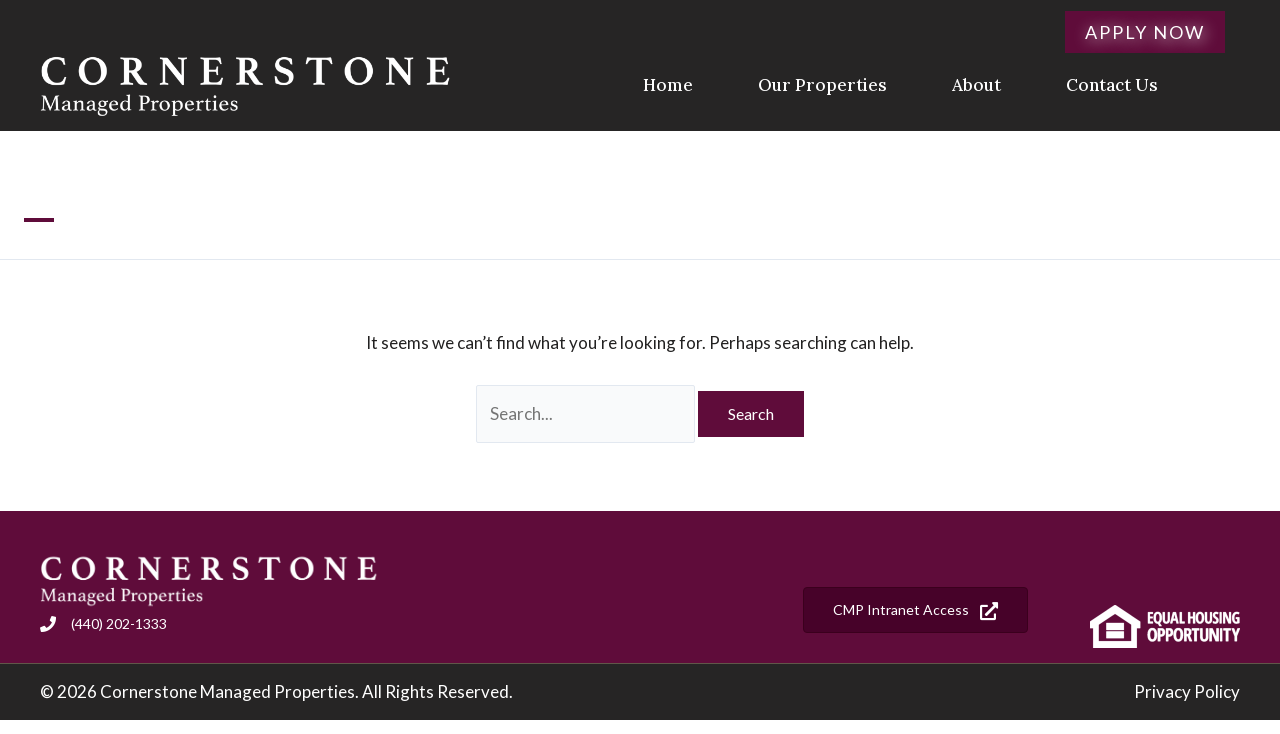

--- FILE ---
content_type: text/css
request_url: https://www.cmpliving.com/wp-content/uploads/bb-plugin/cache/70ca9b62f3965d895377e1c7d2c5964d-layout-bundle.css?ver=2.9.2.1-1.5.1
body_size: 18228
content:
.fl-builder-content *,.fl-builder-content *:before,.fl-builder-content *:after {-webkit-box-sizing: border-box;-moz-box-sizing: border-box;box-sizing: border-box;}.fl-row:before,.fl-row:after,.fl-row-content:before,.fl-row-content:after,.fl-col-group:before,.fl-col-group:after,.fl-col:before,.fl-col:after,.fl-module:not([data-accepts]):before,.fl-module:not([data-accepts]):after,.fl-module-content:before,.fl-module-content:after {display: table;content: " ";}.fl-row:after,.fl-row-content:after,.fl-col-group:after,.fl-col:after,.fl-module:not([data-accepts]):after,.fl-module-content:after {clear: both;}.fl-clear {clear: both;}.fl-row,.fl-row-content {margin-left: auto;margin-right: auto;min-width: 0;}.fl-row-content-wrap {position: relative;}.fl-builder-mobile .fl-row-bg-photo .fl-row-content-wrap {background-attachment: scroll;}.fl-row-bg-video,.fl-row-bg-video .fl-row-content,.fl-row-bg-embed,.fl-row-bg-embed .fl-row-content {position: relative;}.fl-row-bg-video .fl-bg-video,.fl-row-bg-embed .fl-bg-embed-code {bottom: 0;left: 0;overflow: hidden;position: absolute;right: 0;top: 0;}.fl-row-bg-video .fl-bg-video video,.fl-row-bg-embed .fl-bg-embed-code video {bottom: 0;left: 0px;max-width: none;position: absolute;right: 0;top: 0px;}.fl-row-bg-video .fl-bg-video video {min-width: 100%;min-height: 100%;width: auto;height: auto;}.fl-row-bg-video .fl-bg-video iframe,.fl-row-bg-embed .fl-bg-embed-code iframe {pointer-events: none;width: 100vw;height: 56.25vw; max-width: none;min-height: 100vh;min-width: 177.77vh; position: absolute;top: 50%;left: 50%;-ms-transform: translate(-50%, -50%); -webkit-transform: translate(-50%, -50%); transform: translate(-50%, -50%);}.fl-bg-video-fallback {background-position: 50% 50%;background-repeat: no-repeat;background-size: cover;bottom: 0px;left: 0px;position: absolute;right: 0px;top: 0px;}.fl-row-bg-slideshow,.fl-row-bg-slideshow .fl-row-content {position: relative;}.fl-row .fl-bg-slideshow {bottom: 0;left: 0;overflow: hidden;position: absolute;right: 0;top: 0;z-index: 0;}.fl-builder-edit .fl-row .fl-bg-slideshow * {bottom: 0;height: auto !important;left: 0;position: absolute !important;right: 0;top: 0;}.fl-row-bg-overlay .fl-row-content-wrap:after {border-radius: inherit;content: '';display: block;position: absolute;top: 0;right: 0;bottom: 0;left: 0;z-index: 0;}.fl-row-bg-overlay .fl-row-content {position: relative;z-index: 1;}.fl-row-default-height .fl-row-content-wrap,.fl-row-custom-height .fl-row-content-wrap {display: -webkit-box;display: -webkit-flex;display: -ms-flexbox;display: flex;min-height: 100vh;}.fl-row-overlap-top .fl-row-content-wrap {display: -webkit-inline-box;display: -webkit-inline-flex;display: -moz-inline-box;display: -ms-inline-flexbox;display: inline-flex;width: 100%;}.fl-row-default-height .fl-row-content-wrap,.fl-row-custom-height .fl-row-content-wrap {min-height: 0;}.fl-row-default-height .fl-row-content,.fl-row-full-height .fl-row-content,.fl-row-custom-height .fl-row-content {-webkit-box-flex: 1 1 auto; -moz-box-flex: 1 1 auto;-webkit-flex: 1 1 auto;-ms-flex: 1 1 auto;flex: 1 1 auto;}.fl-row-default-height .fl-row-full-width.fl-row-content,.fl-row-full-height .fl-row-full-width.fl-row-content,.fl-row-custom-height .fl-row-full-width.fl-row-content {max-width: 100%;width: 100%;}.fl-row-default-height.fl-row-align-center .fl-row-content-wrap,.fl-row-full-height.fl-row-align-center .fl-row-content-wrap,.fl-row-custom-height.fl-row-align-center .fl-row-content-wrap {-webkit-align-items: center;-webkit-box-align: center;-webkit-box-pack: center;-webkit-justify-content: center;-ms-flex-align: center;-ms-flex-pack: center;justify-content: center;align-items: center;}.fl-row-default-height.fl-row-align-bottom .fl-row-content-wrap,.fl-row-full-height.fl-row-align-bottom .fl-row-content-wrap,.fl-row-custom-height.fl-row-align-bottom .fl-row-content-wrap {-webkit-align-items: flex-end;-webkit-justify-content: flex-end;-webkit-box-align: end;-webkit-box-pack: end;-ms-flex-align: end;-ms-flex-pack: end;justify-content: flex-end;align-items: flex-end;}.fl-col-group-equal-height {display: flex;flex-wrap: wrap;width: 100%;}.fl-col-group-equal-height.fl-col-group-has-child-loading {flex-wrap: nowrap;}.fl-col-group-equal-height .fl-col,.fl-col-group-equal-height .fl-col-content {display: flex;flex: 1 1 auto;}.fl-col-group-equal-height .fl-col-content {flex-direction: column;flex-shrink: 1;min-width: 1px;max-width: 100%;width: 100%;}.fl-col-group-equal-height:before,.fl-col-group-equal-height .fl-col:before,.fl-col-group-equal-height .fl-col-content:before,.fl-col-group-equal-height:after,.fl-col-group-equal-height .fl-col:after,.fl-col-group-equal-height .fl-col-content:after{content: none;}.fl-col-group-nested.fl-col-group-equal-height.fl-col-group-align-top .fl-col-content,.fl-col-group-equal-height.fl-col-group-align-top .fl-col-content {justify-content: flex-start;}.fl-col-group-nested.fl-col-group-equal-height.fl-col-group-align-center .fl-col-content,.fl-col-group-equal-height.fl-col-group-align-center .fl-col-content {justify-content: center;}.fl-col-group-nested.fl-col-group-equal-height.fl-col-group-align-bottom .fl-col-content,.fl-col-group-equal-height.fl-col-group-align-bottom .fl-col-content {justify-content: flex-end;}.fl-col-group-equal-height.fl-col-group-align-center .fl-col-group {width: 100%;}.fl-col {float: left;min-height: 1px;}.fl-col-bg-overlay .fl-col-content {position: relative;}.fl-col-bg-overlay .fl-col-content:after {border-radius: inherit;content: '';display: block;position: absolute;top: 0;right: 0;bottom: 0;left: 0;z-index: 0;}.fl-col-bg-overlay .fl-module {position: relative;z-index: 2;}.single:not(.woocommerce).single-fl-builder-template .fl-content {width: 100%;}.fl-builder-layer {position: absolute;top:0;left:0;right: 0;bottom: 0;z-index: 0;pointer-events: none;overflow: hidden;}.fl-builder-shape-layer {z-index: 0;}.fl-builder-shape-layer.fl-builder-bottom-edge-layer {z-index: 1;}.fl-row-bg-overlay .fl-builder-shape-layer {z-index: 1;}.fl-row-bg-overlay .fl-builder-shape-layer.fl-builder-bottom-edge-layer {z-index: 2;}.fl-row-has-layers .fl-row-content {z-index: 1;}.fl-row-bg-overlay .fl-row-content {z-index: 2;}.fl-builder-layer > * {display: block;position: absolute;top:0;left:0;width: 100%;}.fl-builder-layer + .fl-row-content {position: relative;}.fl-builder-layer .fl-shape {fill: #aaa;stroke: none;stroke-width: 0;width:100%;}@supports (-webkit-touch-callout: inherit) {.fl-row.fl-row-bg-parallax .fl-row-content-wrap,.fl-row.fl-row-bg-fixed .fl-row-content-wrap {background-position: center !important;background-attachment: scroll !important;}}@supports (-webkit-touch-callout: none) {.fl-row.fl-row-bg-fixed .fl-row-content-wrap {background-position: center !important;background-attachment: scroll !important;}}.fl-clearfix:before,.fl-clearfix:after {display: table;content: " ";}.fl-clearfix:after {clear: both;}.sr-only {position: absolute;width: 1px;height: 1px;padding: 0;overflow: hidden;clip: rect(0,0,0,0);white-space: nowrap;border: 0;}.fl-builder-content a.fl-button,.fl-builder-content a.fl-button:visited {border-radius: 4px;-moz-border-radius: 4px;-webkit-border-radius: 4px;display: inline-block;font-size: 16px;font-weight: normal;line-height: 18px;padding: 12px 24px;text-decoration: none;text-shadow: none;}.fl-builder-content .fl-button:hover {text-decoration: none;}.fl-builder-content .fl-button:active {position: relative;top: 1px;}.fl-builder-content .fl-button-width-full .fl-button {display: block;text-align: center;}.fl-builder-content .fl-button-width-custom .fl-button {display: inline-block;text-align: center;max-width: 100%;}.fl-builder-content .fl-button-left {text-align: left;}.fl-builder-content .fl-button-center {text-align: center;}.fl-builder-content .fl-button-right {text-align: right;}.fl-builder-content .fl-button i {font-size: 1.3em;height: auto;margin-right:8px;vertical-align: middle;width: auto;}.fl-builder-content .fl-button i.fl-button-icon-after {margin-left: 8px;margin-right: 0;}.fl-builder-content .fl-button-has-icon .fl-button-text {vertical-align: middle;}.fl-icon-wrap {display: inline-block;}.fl-icon {display: table-cell;vertical-align: middle;}.fl-icon a {text-decoration: none;}.fl-icon i {float: right;height: auto;width: auto;}.fl-icon i:before {border: none !important;height: auto;width: auto;}.fl-icon-text {display: table-cell;text-align: left;padding-left: 15px;vertical-align: middle;}.fl-icon-text-empty {display: none;}.fl-icon-text *:last-child {margin: 0 !important;padding: 0 !important;}.fl-icon-text a {text-decoration: none;}.fl-icon-text span {display: block;}.fl-icon-text span.mce-edit-focus {min-width: 1px;}.fl-module img {max-width: 100%;}.fl-photo {line-height: 0;position: relative;}.fl-photo-align-left {text-align: left;}.fl-photo-align-center {text-align: center;}.fl-photo-align-right {text-align: right;}.fl-photo-content {display: inline-block;line-height: 0;position: relative;max-width: 100%;}.fl-photo-img-svg {width: 100%;}.fl-photo-content img {display: inline;height: auto;max-width: 100%;}.fl-photo-crop-circle img {-webkit-border-radius: 100%;-moz-border-radius: 100%;border-radius: 100%;}.fl-photo-caption {font-size: 13px;line-height: 18px;overflow: hidden;text-overflow: ellipsis;}.fl-photo-caption-below {padding-bottom: 20px;padding-top: 10px;}.fl-photo-caption-hover {background: rgba(0,0,0,0.7);bottom: 0;color: #fff;left: 0;opacity: 0;filter: alpha(opacity = 0);padding: 10px 15px;position: absolute;right: 0;-webkit-transition:opacity 0.3s ease-in;-moz-transition:opacity 0.3s ease-in;transition:opacity 0.3s ease-in;}.fl-photo-content:hover .fl-photo-caption-hover {opacity: 100;filter: alpha(opacity = 100);}.fl-builder-pagination,.fl-builder-pagination-load-more {padding: 40px 0;}.fl-builder-pagination ul.page-numbers {list-style: none;margin: 0;padding: 0;text-align: center;}.fl-builder-pagination li {display: inline-block;list-style: none;margin: 0;padding: 0;}.fl-builder-pagination li a.page-numbers,.fl-builder-pagination li span.page-numbers {border: 1px solid #e6e6e6;display: inline-block;padding: 5px 10px;margin: 0 0 5px;}.fl-builder-pagination li a.page-numbers:hover,.fl-builder-pagination li span.current {background: #f5f5f5;text-decoration: none;}.fl-slideshow,.fl-slideshow * {-webkit-box-sizing: content-box;-moz-box-sizing: content-box;box-sizing: content-box;}.fl-slideshow .fl-slideshow-image img {max-width: none !important;}.fl-slideshow-social {line-height: 0 !important;}.fl-slideshow-social * {margin: 0 !important;}.fl-builder-content .bx-wrapper .bx-viewport {background: transparent;border: none;box-shadow: none;-moz-box-shadow: none;-webkit-box-shadow: none;left: 0;}.mfp-wrap button.mfp-arrow,.mfp-wrap button.mfp-arrow:active,.mfp-wrap button.mfp-arrow:hover,.mfp-wrap button.mfp-arrow:focus {background: transparent !important;border: none !important;outline: none;position: absolute;top: 50%;box-shadow: none !important;-moz-box-shadow: none !important;-webkit-box-shadow: none !important;}.mfp-wrap .mfp-close,.mfp-wrap .mfp-close:active,.mfp-wrap .mfp-close:hover,.mfp-wrap .mfp-close:focus {background: transparent !important;border: none !important;outline: none;position: absolute;top: 0;box-shadow: none !important;-moz-box-shadow: none !important;-webkit-box-shadow: none !important;}.admin-bar .mfp-wrap .mfp-close,.admin-bar .mfp-wrap .mfp-close:active,.admin-bar .mfp-wrap .mfp-close:hover,.admin-bar .mfp-wrap .mfp-close:focus {top: 32px!important;}img.mfp-img {padding: 0;}.mfp-counter {display: none;}.mfp-wrap .mfp-preloader.fa {font-size: 30px;}.fl-form-field {margin-bottom: 15px;}.fl-form-field input.fl-form-error {border-color: #DD6420;}.fl-form-error-message {clear: both;color: #DD6420;display: none;padding-top: 8px;font-size: 12px;font-weight: lighter;}.fl-form-button-disabled {opacity: 0.5;}.fl-animation {opacity: 0;}body.fl-no-js .fl-animation {opacity: 1;}.fl-builder-preview .fl-animation,.fl-builder-edit .fl-animation,.fl-animated {opacity: 1;}.fl-animated {animation-fill-mode: both;-webkit-animation-fill-mode: both;}.fl-button.fl-button-icon-animation i {width: 0 !important;opacity: 0;-ms-filter: "alpha(opacity=0)";transition: all 0.2s ease-out;-webkit-transition: all 0.2s ease-out;}.fl-button.fl-button-icon-animation:hover i {opacity: 1! important;-ms-filter: "alpha(opacity=100)";}.fl-button.fl-button-icon-animation i.fl-button-icon-after {margin-left: 0px !important;}.fl-button.fl-button-icon-animation:hover i.fl-button-icon-after {margin-left: 10px !important;}.fl-button.fl-button-icon-animation i.fl-button-icon-before {margin-right: 0 !important;}.fl-button.fl-button-icon-animation:hover i.fl-button-icon-before {margin-right: 20px !important;margin-left: -10px;}.fl-builder-content a.fl-button,.fl-builder-content a.fl-button:visited {background: #fafafa;border: 1px solid #ccc;color: #333;}.fl-builder-content a.fl-button *,.fl-builder-content a.fl-button:visited * {color: #333;}@media (max-width: 1200px) {}@media (max-width: 992px) { .fl-col-group.fl-col-group-medium-reversed {display: -webkit-flex;display: flex;-webkit-flex-wrap: wrap-reverse;flex-wrap: wrap-reverse;flex-direction: row-reverse;} }@media (max-width: 768px) { .fl-row-content-wrap {background-attachment: scroll !important;}.fl-row-bg-parallax .fl-row-content-wrap {background-attachment: scroll !important;background-position: center center !important;}.fl-col-group.fl-col-group-equal-height {display: block;}.fl-col-group.fl-col-group-equal-height.fl-col-group-custom-width {display: -webkit-box;display: -webkit-flex;display: flex;}.fl-col-group.fl-col-group-responsive-reversed {display: -webkit-flex;display: flex;-webkit-flex-wrap: wrap-reverse;flex-wrap: wrap-reverse;flex-direction: row-reverse;}.fl-col-group.fl-col-group-responsive-reversed .fl-col:not(.fl-col-small-custom-width) {flex-basis: 100%;width: 100% !important;}.fl-col-group.fl-col-group-medium-reversed:not(.fl-col-group-responsive-reversed) {display: unset;display: unset;-webkit-flex-wrap: unset;flex-wrap: unset;flex-direction: unset;}.fl-col {clear: both;float: none;margin-left: auto;margin-right: auto;width: auto !important;}.fl-col-small:not(.fl-col-small-full-width) {max-width: 400px;}.fl-block-col-resize {display:none;}.fl-row[data-node] .fl-row-content-wrap {margin: 0;padding-left: 0;padding-right: 0;}.fl-row[data-node] .fl-bg-video,.fl-row[data-node] .fl-bg-slideshow {left: 0;right: 0;}.fl-col[data-node] .fl-col-content {margin: 0;padding-left: 0;padding-right: 0;} }@media (min-width: 1201px) {html .fl-visible-large:not(.fl-visible-desktop),html .fl-visible-medium:not(.fl-visible-desktop),html .fl-visible-mobile:not(.fl-visible-desktop) {display: none;}}@media (min-width: 993px) and (max-width: 1200px) {html .fl-visible-desktop:not(.fl-visible-large),html .fl-visible-medium:not(.fl-visible-large),html .fl-visible-mobile:not(.fl-visible-large) {display: none;}}@media (min-width: 769px) and (max-width: 992px) {html .fl-visible-desktop:not(.fl-visible-medium),html .fl-visible-large:not(.fl-visible-medium),html .fl-visible-mobile:not(.fl-visible-medium) {display: none;}}@media (max-width: 768px) {html .fl-visible-desktop:not(.fl-visible-mobile),html .fl-visible-large:not(.fl-visible-mobile),html .fl-visible-medium:not(.fl-visible-mobile) {display: none;}}.fl-col-content {display: flex;flex-direction: column;}.fl-row-fixed-width {max-width: 1100px;}.fl-row-content-wrap {margin-top: 0px;margin-right: 0px;margin-bottom: 0px;margin-left: 0px;padding-top: 20px;padding-right: 20px;padding-bottom: 20px;padding-left: 20px;}.fl-module-content, .fl-module:where(.fl-module:not(:has(> .fl-module-content))) {margin-top: 20px;margin-right: 20px;margin-bottom: 20px;margin-left: 20px;}.page .fl-post-header, .single-fl-builder-template .fl-post-header { display:none; }.fl-node-2soq5il8mny1 > .fl-row-content-wrap {background-color: #262525;border-top-width: 1px;border-right-width: 0px;border-bottom-width: 1px;border-left-width: 0px;}.fl-node-2soq5il8mny1 .fl-row-content {max-width: 1200px;}@media ( max-width: 992px ) { .fl-node-2soq5il8mny1.fl-row > .fl-row-content-wrap {margin-top:0px;}} .fl-node-2soq5il8mny1 > .fl-row-content-wrap {padding-top:0px;padding-bottom:10px;}.fl-node-4pb8vnwzyoiq {width: 41.76%;}.fl-node-4pb8vnwzyoiq > .fl-col-content {border-top-width: 1px;border-right-width: 1px;border-bottom-width: 1px;border-left-width: 1px;}@media(max-width: 768px) {.fl-builder-content .fl-node-4pb8vnwzyoiq {width: 80% !important;max-width: none;clear: none;float: left;}}.fl-node-2pjravne9gk1 {width: 100%;}.fl-node-rgunq5zioek1 {width: 58.24%;}.fl-node-rgunq5zioek1 > .fl-col-content {border-top-width: 1px;border-right-width: 1px;border-bottom-width: 1px;border-left-width: 1px;}@media(max-width: 768px) {.fl-builder-content .fl-node-rgunq5zioek1 {width: 20% !important;max-width: none;clear: none;float: left;}}.uabb-photo-content.uabb-img-grayscale img {-webkit-filter: grayscale(100%);-webkit-filter: grayscale(1);filter: grayscale(100%);filter: gray;}.uabb-photo-content .uabb-photo-caption {pointer-events: none;}.uabb-photo-img {max-height: inherit;}.fl-node-8r7kfn120lx5 {width: 100%;}.fl-node-8r7kfn120lx5 .uabb-photo-content {}.fl-node-8r7kfn120lx5 .uabb-photo-content img {}.fl-node-8r7kfn120lx5 .uabb-photo-caption {}.fl-node-8r7kfn120lx5 .uabb-photo-content .uabb-photo-img {-moz-transition: all .3s ease;-webkit-transition: all .3s ease;-ms-transition: all .3s ease;-o-transition: all .3s ease;transition: all .3s ease;}.fl-node-8r7kfn120lx5 .uabb-photo-content .uabb-photo-img {opacity: 1;}.fl-node-8r7kfn120lx5 .uabb-photo-content .uabb-photo-img:hover {opacity: 0.85;}@media ( max-width: 768px ) {.fl-node-8r7kfn120lx5 .uabb-photo-mob-align-center {text-align: center;}} .fl-node-8r7kfn120lx5 > .fl-module-content {margin-top:50px;margin-right:75px;margin-bottom:0px;margin-left:0px;}@media ( max-width: 1200px ) { .fl-node-8r7kfn120lx5.fl-module > .fl-module-content {margin-top:40px;margin-bottom:0px;margin-left:15px;}}@media ( max-width: 992px ) { .fl-node-8r7kfn120lx5.fl-module > .fl-module-content {margin-top:55px;margin-right:25px;margin-bottom:0px;}}@media ( max-width: 768px ) { .fl-node-8r7kfn120lx5.fl-module > .fl-module-content {margin-top:30px;margin-right:10px;margin-bottom:20px;margin-left:15px;}}.uabb-cl-wrap .uabb-cl-ul {display: block;float: none;position: relative;list-style-type: none;padding: 0;margin: 0;}.uabb-cl-wrap .uabb-cl-ul li {margin: 0;margin-bottom: 15px;text-align: center;}.uabb-creative-link {margin: 0 auto;display: block;}.uabb-creative-link h1,.uabb-creative-link h2,.uabb-creative-link h3,.uabb-creative-link h4,.uabb-creative-link h5,.uabb-creative-link h6 {margin: 0;}.uabb-btn10-span {-webkit-transition: all ease .3s;-moz-transition: all ease .3s;transition: all ease .3s;}.uabb-cl-wrap .uabb-creative-link a {position: relative;display: inline-block;outline: none;text-decoration: none;text-transform: none;letter-spacing: inherit;max-width: 100%;text-shadow: 0 0 1px rgba(255, 255, 255, 0.3);line-height: normal;box-shadow: none;}.uabb-creative-link a:focus,.uabb-creative-link a:hover {outline: 0;}.uabb-cl-style1 a:before {margin-right: 10px;content: '[';-webkit-transform: translateX(20px);-moz-transform: translateX(20px);transform: translateX(20px);}.uabb-cl-style1 a::after {margin-left: 10px;content: ']';-webkit-transform: translateX(-20px);-moz-transform: translateX(-20px);transform: translateX(-20px);}.uabb-cl-style1 a:hover::before,.uabb-cl-style1 a:hover::after,.uabb-cl-style1 a:focus::before,.uabb-cl-style1 a:focus::after {opacity: 1;-webkit-transform: translateX(0px);-moz-transform: translateX(0px);transform: translateX(0px);}.uabb-cl-style1 a::before,.uabb-cl-style1 a::after {display: inline-block;opacity: 0;-webkit-transition: -webkit-transform 0.3s, opacity .2s;-moz-transition: -moz-transform 0.3s, opacity .2s;transition: transform 0.3s, opacity .2s;}.uabb-cl-style2 a {-webkit-perspective: 5000px;-moz-perspective: 5000px;perspective: 5000px;perspective-origin: 50% 50%;}.uabb-cl-style2 a span {position: relative;display: inline-block;padding: 0 14px;background: inherit;-webkit-transition: -webkit-transform .3s;-moz-transition: -moz-transform .3s;transition: transform .3s;-webkit-transform-origin: 50% 0;-moz-transform-origin: 50% 0;transform-origin: 50% 0;-webkit-transform-style: preserve-3d;-moz-transform-style: preserve-3d;transform-style: preserve-3d;}.uabb-cl-style2 a span::before {position: absolute;top: 100%;left: 0;width: 100%;height: 100%;background: inherit;content: attr(data-hover);-webkit-transition: background .3s;-moz-transition: background .3s;transition: background .3s;-webkit-transform: rotateX(-90deg);-moz-transform: rotateX(-90deg);transform: rotateX(-90deg);-webkit-transform-origin: 50% 0;-moz-transform-origin: 50% 0;transform-origin: 50% 0;}.uabb-cl-style2 a:hover span,.uabb-cl-style2 a:focus span {-webkit-transform: rotateX(90deg) translateY(-22px);-moz-transform: rotateX(90deg) translateY(-22px);transform: rotateX(90deg) translateY(-22px);}.uabb-cl-style3 a::after {position: absolute;top: 100%;left: 0;width: 100%;content: '';opacity: 0;-webkit-transition: opacity 0.3s, -webkit-transform .3s;-moz-transition: opacity 0.3s, -moz-transform .3s;transition: opacity 0.3s, transform .3s;-webkit-transform: translateY(10px);-moz-transform: translateY(10px);transform: translateY(10px);pointer-events: none;}.uabb-cl-style4 a {padding: 0 0 10px;}.uabb-cl-style4 a::after {position: absolute;top: 100%;left: 0;width: 100%;content: '';opacity: 0;-webkit-transition: height 0.3s, opacity 0.3s, -webkit-transform .3s;-moz-transition: height 0.3s, opacity 0.3s, -moz-transform .3s;transition: height 0.3s, opacity 0.3s, transform .3s;-webkit-transform: translateY(-10px);-moz-transform: translateY(-10px);transform: translateY(-10px);}.uabb-cl-style5 a {overflow: hidden;padding: 0 .68em;}.uabb-cl-style5 a span {position: relative;display: inline-block;-webkit-transition: -webkit-transform .3s;-moz-transition: -moz-transform .3s;transition: transform .3s;}.uabb-cl-style5 a span::before {position: absolute;top: 100%;font-weight: 700;content: attr(data-hover);-webkit-transform: translate3d(0, 0, 0);-moz-transform: translate3d(0, 0, 0);transform: translate3d(0, 0, 0);white-space: nowrap;}.uabb-cl-style5 a:hover span,.uabb-cl-style5 a:focus span {-webkit-transform: translateY(-100%);-moz-transform: translateY(-100%);transform: translateY(-100%);}.uabb-cl-style6 a {margin: 0 10px;padding: 10px 20px;}.uabb-cl-style7 a {padding: 12px 10px 10px;text-shadow: none;}.uabb-cl-style7 a::before,.uabb-cl-style7 a::after {position: absolute;top: 100%;left: 0;width: 100%;content: '';-webkit-transition: -webkit-transform .3s;-moz-transition: -moz-transform .3s;transition: transform .3s;-webkit-transform: scale(0.85);-moz-transform: scale(0.85);transform: scale(0.85);}.uabb-cl-style7 a::after {opacity: 0;-webkit-transition: top 0.3s, opacity 0.3s, -webkit-transform .3s;-moz-transition: top 0.3s, opacity 0.3s, -moz-transform .3s;transition: top 0.3s, opacity 0.3s, transform .3s;}.uabb-cl-style7 a:hover::before,.uabb-cl-style7 a:focus::before {-webkit-transform: scale(1);-moz-transform: scale(1);transform: scale(1);}.uabb-cl-style7 a:hover::after,.uabb-cl-style7 a:focus::after {top: 0;opacity: 1;-webkit-transform: scale(1) translateY(-100%);-moz-transform: scale(1) translateY(-100%);transform: scale(1) translateY(-100%);}.uabb-cl-style8 a {padding: 10px 20px;}.uabb-cl-style8 a::before,.uabb-cl-style8 a::after {position: absolute;top: 0;left: 0;width: 100%;height: 100%;content: '';-webkit-transition: -webkit-transform 0.3s, opacity .3s;-moz-transition: -moz-transform 0.3s, opacity .3s;transition: transform 0.3s, opacity .3s;}.uabb-cl-style8 a::after {opacity: 0;-webkit-transform: translateY(-7px) translateX(6px);-moz-transform: translateY(-7px) translateX(6px);transform: translateY(-7px) translateX(6px);}.uabb-cl-style8 a:hover::before,.uabb-cl-style8 a:focus::before {opacity: 0;-webkit-transform: translateY(5px) translateX(-5px);-moz-transform: translateY(5px) translateX(-5px);transform: translateY(5px) translateX(-5px);}.uabb-cl-style8 a:hover::after,.uabb-cl-style8 a:focus::after {opacity: 1;-webkit-transform: translateY(0px) translateX(0px);-moz-transform: translateY(0px) translateX(0px);transform: translateY(0px) translateX(0px);}.uabb-cl-style9 a {overflow: hidden;margin: 0 15px;z-index: 1;}.uabb-cl-style9 a::before {position: absolute;top: 0;left: 0;z-index: -1;padding: 10px 20px;width: 100%;height: 100%;content: attr(data-hover);-webkit-transition: -webkit-transform .3s;-moz-transition: -moz-transform .3s;transition: transform .3s;-webkit-transform: translateX(-25%);}.uabb-cl-style9 a span {display: block;padding: 10px 20px;-webkit-transition: -webkit-all .3s;-moz-transition: -moz-all .3s;transition: all .3s;}.uabb-cl-style9 a:hover::before,.uabb-cl-style9 a:focus::before {-webkit-transform: translateX(0%);-moz-transform: translateX(0%);transform: translateX(0%);}.uabb-cl-style9 a:hover span,.uabb-cl-style9 a:focus span {-webkit-transform: translateX(100%);-moz-transform: translateX(100%);transform: translateX(100%);}.uabb-cl-style10 a {padding: 10px 0;text-shadow: none;}.uabb-cl-style10 a::before {position: absolute;top: 0;left: 0;overflow: hidden;padding: 10px 0;max-width: 0;content: attr(data-hover);-webkit-transition: max-width .5s;-moz-transition: max-width .5s;transition: max-width .5s;}.uabb-cl-style10 a:hover::before,.uabb-cl-style10 a:focus::before {max-width: 100%;}.uabb-cl-style11 a:hover::before,.uabb-cl-style11 a:hover::after,.uabb-cl-style11 a:focus::before,.uabb-cl-style11 a:focus::after {opacity: 1;-webkit-transform: translateX(-50%) translateY(-50%) scale(1);-moz-transform: translateX(-50%) translateY(-50%) scale(1);transform: translateX(-50%) translateY(-50%) scale(1);}.uabb-cl-style11 a::before,.uabb-cl-style11 a::after {position: absolute;top: 50%;left: 50%;width: 100px;height: 100px;z-index: 0;border: 2px solid rgba(0, 0, 0, 0.1);border-radius: 50%;content: '';opacity: 0;-webkit-transition: -webkit-transform 0.3s, opacity .3s;-moz-transition: -moz-transform 0.3s, opacity .3s;transition: transform 0.3s, opacity .3s;-webkit-transform: translateX(-50%) translateY(-50%) scale(0.2);-moz-transform: translateX(-50%) translateY(-50%) scale(0.2);transform: translateX(-50%) translateY(-50%) scale(0.2);}.uabb-cl-style11 a::after {width: 90px;height: 90px;border-width: 6px;-webkit-transform: translateX(-50%) translateY(-50%) scale(0.8);-moz-transform: translateX(-50%) translateY(-50%) scale(0.8);transform: translateX(-50%) translateY(-50%) scale(0.8);}.uabb-cl-style11 span {position: relative;z-index: 1;}.uabb-cl-style12 a {-webkit-transition: color .3s;-moz-transition: color .3s;transition: color .3s;}.uabb-cl-style12 a::before {position: absolute;top: 100%;left: 50%;color: transparent;content: "•";text-shadow: transparent 0 0;transform: translateX(-50%);pointer-events: none;transition: text-shadow 0.3s, color .3s;}.uabb-cl-wrap .uabb-cl-style13 a {padding: 0 20px;height: 45px;line-height: 45px;}.uabb-cl-style13 a::before {top: 0;left: 0;-webkit-transform: rotate(90deg);-moz-transform: rotate(90deg);transform: rotate(90deg);-webkit-transform-origin: 0 0;-moz-transform-origin: 0 0;transform-origin: 0 0;}.uabb-cl-style13 a::after {right: 0;bottom: 0;-webkit-transform: rotate(90deg);-moz-transform: rotate(90deg);transform: rotate(90deg);-webkit-transform-origin: 100% 0;-moz-transform-origin: 100% 0;transform-origin: 100% 0;}.uabb-cl-style13 a::before,.uabb-cl-style13 a::after {position: absolute;width: 45px;content: '';opacity: .2;-webkit-transition: all .3s;-moz-transition: all .3s;transition: all .3s;pointer-events: none;}.uabb-cl-style13 a:hover::before,.uabb-cl-style13 a:focus::before {left: 50%;-webkit-transform: rotate(0deg) translateX(-50%);-moz-transform: rotate(0deg) translateX(-50%);transform: rotate(0deg) translateX(-50%);}.uabb-cl-style13 a:hover::after,.uabb-cl-style13 a:focus::after {right: 50%;-webkit-transform: rotate(0deg) translateX(50%);-moz-transform: rotate(0deg) translateX(50%);transform: rotate(0deg) translateX(50%);}.uabb-cl-style13 a:hover::before,.uabb-cl-style13 a:hover::after,.uabb-cl-style13 a:focus::before,.uabb-cl-style13 a:focus::after {opacity: 1;}.uabb-cl-style14 a {color: rgba(0, 0, 0, 0.2);font-weight: 700;text-shadow: none;transition: all 0.3s, opacity .3s;}.uabb-cl-style14 a:hover::before,.uabb-cl-style14 a:focus::before {-webkit-transform: scale(0.9);-moz-transform: scale(0.9);transform: scale(0.9);opacity: 0;}.uabb-cl-style15 a {text-shadow: 0 0 1px rgba(111, 134, 134, 0.3);}.uabb-cl-style15 a::before {content: attr(data-hover);position: absolute;opacity: 0;text-shadow: 0 0 1px rgba(255, 255, 255, 0.3);-webkit-transform: scale(1.1) translateX(10px) translateY(-10px) rotate(4deg);-moz-transform: scale(1.1) translateX(10px) translateY(-10px) rotate(4deg);transform: scale(1.1) translateX(10px) translateY(-10px) rotate(4deg);-webkit-transition: -webkit-transform 0.3s, opacity .3s;-moz-transition: -moz-transform 0.3s, opacity .3s;transition: transform 0.3s, opacity .3s;pointer-events: none;}.uabb-cl-style15 a:hover::before,.uabb-cl-style15 a:focus::before {-webkit-transform: scale(1) translateX(0px) translateY(0px) rotate(0deg);-moz-transform: scale(1) translateX(0px) translateY(0px) rotate(0deg);transform: scale(1) translateX(0px) translateY(0px) rotate(0deg);opacity: 1;}.uabb-cl-style16 a::after {position: absolute;bottom: 100%;left: 0;width: 100%;content: '';opacity: 0;-webkit-transition: opacity 0.3s, -webkit-transform .3s;-moz-transition: opacity 0.3s, -moz-transform .3s;transition: opacity 0.3s, transform .3s;-webkit-transform: translateY(10px);-moz-transform: translateY(10px);transform: translateY(10px);pointer-events: none;}.uabb-cl-style17 a {padding: 0 5px;font-weight: 700;-webkit-transition: color .3s;-moz-transition: color .3s;transition: color .3s;}.uabb-cl-style17 a span {position: relative;z-index: 2;}.uabb-cl-style17 a::before {top: -3px;}.uabb-cl-style17 a::after {bottom: -3px;}.uabb-cl-style17 a::before,.uabb-cl-style17 a::after {position: absolute;width: 100%;left: 0;margin-top: -1px;content: '';z-index: 0;-webkit-transition: -webkit-transform 0.3s, opacity .3s;-moz-transition: -moz-transform 0.3s, opacity .3s;transition: transform 0.3s, opacity .3s;pointer-events: none;}.uabb-cl-style17 a:hover::before,.uabb-cl-style17 a:focus::before {-webkit-transform: rotate(45deg);-moz-transform: rotate(45deg);transform: rotate(45deg);}.uabb-cl-style17 a:hover::before,.uabb-cl-style17 a:hover::after,.uabb-cl-style17 a:focus::before,.uabb-cl-style17 a:focus::after {opacity: .7;top: 50%;}.uabb-cl-style17 a:hover::after,.uabb-cl-style17 a:focus::after {-webkit-transform: rotate(-45deg);-moz-transform: rotate(-45deg);transform: rotate(-45deg);}.uabb-cl-simple a {display: inline-block;margin: 0 7px 10px;padding: 8px 10px;-webkit-transition: color .3s ease;transition: color .3s ease;}.uabb-cl-style18 a {line-height: 2em;margin: 15px;-webkit-perspective: 800px;-moz-perspective: 800px;perspective: 800px;display: block;}.uabb-cl-style18 a span {position: relative;display: block;width: 100%;padding: 10px 15px 7px;-webkit-transition: -webkit-transform 0.4s, background .4s;-moz-transition: -moz-transform 0.4s, background .4s;transition: transform 0.4s, background .4s;-webkit-transform-style: preserve-3d;-moz-transform-style: preserve-3d;transform-style: preserve-3d;}.uabb-cl-style18 a span::before {position: absolute;padding: inherit;top: 0;left: 100%;width: 100%;height: 100%;content: attr(data-hover);-webkit-transition: background .4s;-moz-transition: background .4s;transition: background .4s;-webkit-transform: rotateY(90deg);-moz-transform: rotateY(90deg);transform: rotateY(90deg);-webkit-transform-origin: 0 50%;-moz-transform-origin: 0 50%;transform-origin: 0 50%;pointer-events: none;}.uabb-cl-style18 a:hover span,.uabb-cl-style18 a:focus span {-webkit-transform: rotateY(-90deg);-moz-transform: rotateY(-90deg);transform: rotateY(-90deg);}.uabb-cl-style19 a {line-height: 2em;-webkit-perspective: 800px;-moz-perspective: 800px;perspective: 800px;}.uabb-cl-style19 a span::before {position: absolute;padding: inherit;top: 0;left: 0;width: 100%;height: 100%;content: attr(data-hover);-webkit-transform: rotateX(270deg);-moz-transform: rotateX(270deg);transform: rotateX(270deg);-webkit-transition: -webkit-transform .6s;-moz-transition: -moz-transform .6s;transition: transform .6s;-webkit-transform-origin: 0 0;-moz-transform-origin: 0 0;transform-origin: 0 0;pointer-events: none;}.uabb-cl-style20 a {padding: 10px;font-weight: 700;text-shadow: none;}.uabb-cl-style20 a::before,.uabb-cl-style20 a::after {position: absolute;left: 0;width: 100%;content: '';opacity: 0;-webkit-transition: opacity 0.3s, -webkit-transform .3s;-moz-transition: opacity 0.3s, -moz-transform .3s;transition: opacity 0.3s, transform .3s;-webkit-transform: translateY(-10px);-moz-transform: translateY(-10px);transform: translateY(-10px);}.uabb-cl-style20 a::before {top: 0;-webkit-transform: translateY(-10px);-moz-transform: translateY(-10px);transform: translateY(-10px);}.uabb-cl-style20 a::after {bottom: 0;-webkit-transform: translateY(10px);-moz-transform: translateY(10px);transform: translateY(10px);}.internet-explorer .uabb-cl-style2 a span:before {padding: inherit;top: 0;left: 0;-webkit-transform: rotateX(270deg);-moz-transform: rotateX(270deg);transform: rotateX(270deg);-webkit-transition: -webkit-transform .6s;-moz-transition: -moz-transform .6s;transition: transform .6s;-webkit-transform-origin: 0 0;-moz-transform-origin: 0 0;transform-origin: 0 0;pointer-events: none;}.internet-explorer .uabb-cl-style2 a:hover span,.internet-explorer .uabb-cl-style2 a:focus span {transform: none;}.uabb-cl-style3 a,.uabb-cl-style16 a {padding: 8px 0;}.uabb-cl-style3 a:hover::after,.uabb-cl-style3 a:focus::after,.uabb-cl-style4 a:hover::after,.uabb-cl-style4 a:focus::after,.uabb-cl-style16 a:hover::after,.uabb-cl-style16 a:focus::after,.uabb-cl-style20 a:hover::before,.uabb-cl-style20 a:focus::before,.uabb-cl-style20 a:hover::after,.uabb-cl-style20 a:focus::after {opacity: 1;-webkit-transform: translateY(0px);-moz-transform: translateY(0px);transform: translateY(0px);}.uabb-cl-style19 a span,.internet-explorer .uabb-cl-style2 a span {position: relative;display: inline-block;padding: 10px 15px 7px;-webkit-transition: background .6s;-moz-transition: background .6s;transition: background .6s;-webkit-transform-origin: 50% 0;-moz-transform-origin: 50% 0;transform-origin: 50% 0;-webkit-transform-style: preserve-3d;-moz-transform-style: preserve-3d;transform-style: preserve-3d;-webkit-transform-origin: 0 50%;-moz-transform-origin: 0 50%;transform-origin: 0 50%;}.uabb-cl-style19 a:hover span::before,.uabb-cl-style19 a:focus span::before,.internet-explorer .uabb-cl-style2 a:hover span:before,.internet-explorer .uabb-cl-style2 a:focus span:before {-webkit-transform: rotateX(10deg);-moz-transform: rotateX(10deg);transform: rotateX(10deg);}.fl-node-74cg5esrihf0 .uabb-cl-wrap .uabb-creative-link a {color: #ffffff;}.fl-node-74cg5esrihf0 .uabb-cl-wrap .uabb-creative-link a span {color: inherit;line-height: inherit;font-size: inherit;font-family: inherit;font-weight: inherit;}.fl-node-74cg5esrihf0 .uabb-cl-wrap .uabb-creative-link a:hover,.fl-node-74cg5esrihf0 .uabb-cl-wrap .uabb-creative-link a span:hover {color: #d1ba90;}.fl-node-74cg5esrihf0 .uabb-cl-wrap .uabb-cl-ul li {display: inline-block;margin-left: 10px;margin-bottom: 0px;}.fl-node-74cg5esrihf0 .uabb-cl-wrap .uabb-cl-ul {text-align: right;}.fl-node-74cg5esrihf0 .uabb-cl-style2 p a,.fl-node-74cg5esrihf0 .uabb-cl-style2 div a,.fl-node-74cg5esrihf0 .uabb-cl-style2 span a {color:#ffffff;}.fl-node-74cg5esrihf0 .uabb-cl-style2 a span {padding: 5px 15px;background: #5f0c3a;}.fl-node-74cg5esrihf0 .uabb-cl-style2 a span:before {background: #5f0c3a;padding: inherit;}.fl-node-74cg5esrihf0 .uabb-cl-style3 a::after {background: #5f0c3a;height:1px;}.fl-node-74cg5esrihf0 .uabb-cl-style4 a::after {background: #5f0c3a;height:1px;}.fl-node-74cg5esrihf0 .uabb-cl-style7 a::before,.fl-node-74cg5esrihf0 .uabb-cl-style7 a::after {height: 1px;background: #5f0c3a;}.fl-node-74cg5esrihf0 .uabb-cl-style8 a::before,.fl-node-74cg5esrihf0 .uabb-cl-style8 a::after {border: 1px solid #222121;}.fl-node-74cg5esrihf0 .uabb-cl-style8 a::after {border-color:#222121;}.fl-node-74cg5esrihf0 .uabb-cl-style9 a span {color:#ffffff;background: #5f0c3a;}.fl-node-74cg5esrihf0 .uabb-cl-style9 p a,.fl-node-74cg5esrihf0 .uabb-cl-style9 div a,.fl-node-74cg5esrihf0 .uabb-cl-style9 span a {color:#ffffff;}.fl-node-74cg5esrihf0 .uabb-cl-style9 a::before {color:#d1ba90;background: #5f0c3a;}.fl-node-74cg5esrihf0 .uabb-cl-style10 a {border-top-width:1px;border-top-style:solid;border-top-color:#222121;color:#ffffff;}.fl-node-74cg5esrihf0 .uabb-cl-style10 a::before {border-bottom-width:1px;border-bottom-style:solid;border-bottom-color:#222121;color:#ffffff;}.fl-node-74cg5esrihf0 .uabb-cl-style6 a:before {position: absolute;top: 0;left: 0;width: 100%;height: 1px;background: #5f0c3a;content: '';-webkit-transition: top 0.3s;-moz-transition: top 0.3s;transition: top 0.3s;}.fl-node-74cg5esrihf0 .uabb-cl-style6 a:after {position: absolute;top: 0;left: 0;content: '';width: 1px;height: 1px;background: #5f0c3a;-webkit-transition: height 0.3s;-moz-transition: height 0.3s;transition: height 0.3s;}.fl-node-74cg5esrihf0 .uabb-cl-style6 a:hover::before {top: 100%;opacity: 1;}.fl-node-74cg5esrihf0 .uabb-cl-style6 a:hover::after {height: 100%;}.fl-node-74cg5esrihf0 .uabb-cl-style11 a::before,.fl-node-74cg5esrihf0 .uabb-cl-style11 a::after {border-color:#222121;}.fl-node-74cg5esrihf0 .uabb-cl-style12 a:hover::before,.fl-node-74cg5esrihf0 .uabb-cl-style12 a:focus::before {color: #d1ba90;text-shadow: 10px 0#d1ba90, -10px 0 #d1ba90;}.fl-node-74cg5esrihf0 .uabb-cl-style13 a::before,.fl-node-74cg5esrihf0 .uabb-cl-style13 a::after {height: 1px;background: #5f0c3a;}.fl-node-74cg5esrihf0 .uabb-cl-style14 a::before {color:#ffffff;content: attr(data-hover);position: absolute;-webkit-transition: -webkit-transform 0.3s, opacity 0.3s;-moz-transition: -moz-transform 0.3s, opacity 0.3s;transition: transform 0.3s, opacity 0.3s;}.fl-node-74cg5esrihf0 .uabb-cl-style14 .uabb-cl-heading,.fl-node-74cg5esrihf0 .uabb-cl-style14 .uabb-cl-heading a,.fl-node-74cg5esrihf0 .uabb-cl-style14 .uabb-cl-heading a:visited,.fl-node-74cg5esrihf0 .uabb-cl-style14 .uabb-cl-heading a *,.fl-node-74cg5esrihf0 .uabb-cl-style14 .uabb-cl-heading a:visited *​ {color:#d1ba90;}.fl-node-74cg5esrihf0 .uabb-cl-style15 a::before {color:#d1ba90;}.fl-node-74cg5esrihf0 .uabb-cl-style16 a::after {background: #5f0c3a;height:1px;}.fl-node-74cg5esrihf0 .uabb-cl-style17 a {color:#ffffff;}.fl-node-74cg5esrihf0 .uabb-cl-style17 a::after,.fl-node-74cg5esrihf0 .uabb-cl-style17 a::before {height: 1px;background: #5f0c3a;}.fl-node-74cg5esrihf0 .uabb-cl-style18 a {margin: 0;width: 200px;max-width: 100%;}.fl-node-74cg5esrihf0 .uabb-cl-style18 p a,.fl-node-74cg5esrihf0 .uabb-cl-style18 div a,.fl-node-74cg5esrihf0 .uabb-cl-style18 span a {color:#ffffff;}.fl-node-74cg5esrihf0 .uabb-cl-style18 a span {-webkit-transform-origin: 50% 50% -100px;-moz-transform-origin: 50% 50% -100px;transform-origin: 50% 50% -100px;}.fl-node-74cg5esrihf0 .uabb-cl-style18 a span {background: #5f0c3a;}.fl-node-74cg5esrihf0 .uabb-cl-style18 a:hover span::before,.fl-node-74cg5esrihf0 .uabb-cl-style18 a:focus span::before {background: #5f0c3a;}.fl-node-74cg5esrihf0 .uabb-cl-style18 a span::before,.fl-node-74cg5esrihf0 .uabb-cl-style18 a:hover span,.fl-node-74cg5esrihf0 .uabb-cl-style18 a:focus span {background: #2d0008;}.fl-node-74cg5esrihf0 .uabb-cl-style19 a span {background: #5f0c3a;box-shadow: inset 0 3px #2d0008;}.fl-node-74cg5esrihf0 .uabb-cl-style19 p a,.fl-node-74cg5esrihf0 .uabb-cl-style19 div a,.fl-node-74cg5esrihf0 .uabb-cl-style19 span a {color:#ffffff;}.fl-node-74cg5esrihf0 .uabb-cl-style19 a span::before {background: #5f0c3a;color:#d1ba90;}.fl-node-74cg5esrihf0 .uabb-cl-style19 a:hover span,.fl-node-74cg5esrihf0 .uabb-cl-style19 a:focus span {background: #2d0008;}.fl-node-74cg5esrihf0 .uabb-cl-style20 a:hover,.fl-node-74cg5esrihf0 .uabb-cl-style20 a:focus {color:#d1ba90;}.fl-node-74cg5esrihf0 .uabb-cl-style20 a {color:#ffffff;-webkit-transition: color 0.3s;-moz-transition: color 0.3s;transition: color 0.3s;}.fl-node-74cg5esrihf0 .uabb-cl-style20 a::before,.fl-node-74cg5esrihf0 .uabb-cl-style20 a::after {height: 1px;background: #5f0c3a;}.fl-node-74cg5esrihf0 .uabb-cl-wrap .uabb-creative-link.uabb-cl-simple a {color:#ffffff;}.fl-node-74cg5esrihf0 .uabb-cl-wrap .uabb-creative-link.uabb-cl-simple a:hover {color:#d1ba90;}@media ( max-width: 768px ) {.fl-node-74cg5esrihf0 .uabb-cl-wrap .uabb-cl-ul li {margin-left: 0;margin-right: 0;display: block;}}.fl-node-74cg5esrihf0 .uabb-cl-wrap .uabb-cl-heading a {font-family: Lato, sans-serif;font-weight: 400;font-size: 18px;line-height: 22px;letter-spacing: 2px;text-transform: uppercase;text-shadow: 2px 2px 15px #ffffff;} .fl-node-74cg5esrihf0 > .fl-module-content {margin-top:0px;margin-right:0px;margin-bottom:0px;margin-left:0px;}.fl-animated.fl-fancy-pulse {animation: fl-fancy-pulse 1s ease;-webkit-animation: fl-fancy-pulse 1s ease;}@-webkit-keyframes fl-fancy-pulse {from {-webkit-transform: scale3d(1, 1, 1);transform: scale3d(1, 1, 1);}50% {-webkit-transform: scale3d(1.05, 1.05, 1.05);transform: scale3d(1.05, 1.05, 1.05);}to {-webkit-transform: scale3d(1, 1, 1);transform: scale3d(1, 1, 1);}}@keyframes fl-fancy-pulse {from {-webkit-transform: scale3d(1, 1, 1);transform: scale3d(1, 1, 1);}50% {-webkit-transform: scale3d(1.05, 1.05, 1.05);transform: scale3d(1.05, 1.05, 1.05);}to {-webkit-transform: scale3d(1, 1, 1);transform: scale3d(1, 1, 1);}}.fl-node-w6jq8mtzanlx .uabb-cl-wrap .uabb-creative-link a {color: #ffffff;}.fl-node-w6jq8mtzanlx .uabb-cl-wrap .uabb-creative-link a span {color: inherit;line-height: inherit;font-size: inherit;font-family: inherit;font-weight: inherit;}.fl-node-w6jq8mtzanlx .uabb-cl-wrap .uabb-creative-link a:hover,.fl-node-w6jq8mtzanlx .uabb-cl-wrap .uabb-creative-link a span:hover {color: #d1ba90;}.fl-node-w6jq8mtzanlx .uabb-cl-wrap .uabb-cl-ul li {display: inline-block;margin-left: 10px;margin-bottom: 0px;}.fl-node-w6jq8mtzanlx .uabb-cl-wrap .uabb-cl-ul {text-align: right;}.fl-node-w6jq8mtzanlx .uabb-cl-style2 p a,.fl-node-w6jq8mtzanlx .uabb-cl-style2 div a,.fl-node-w6jq8mtzanlx .uabb-cl-style2 span a {color:#ffffff;}.fl-node-w6jq8mtzanlx .uabb-cl-style2 a span {padding: 5px 15px;background: #5f0c3a;}.fl-node-w6jq8mtzanlx .uabb-cl-style2 a span:before {background: #5f0c3a;padding: inherit;}.fl-node-w6jq8mtzanlx .uabb-cl-style3 a::after {background: #5f0c3a;height:1px;}.fl-node-w6jq8mtzanlx .uabb-cl-style4 a::after {background: #5f0c3a;height:1px;}.fl-node-w6jq8mtzanlx .uabb-cl-style7 a::before,.fl-node-w6jq8mtzanlx .uabb-cl-style7 a::after {height: 1px;background: #5f0c3a;}.fl-node-w6jq8mtzanlx .uabb-cl-style8 a::before,.fl-node-w6jq8mtzanlx .uabb-cl-style8 a::after {border: 1px solid #222121;}.fl-node-w6jq8mtzanlx .uabb-cl-style8 a::after {border-color:#222121;}.fl-node-w6jq8mtzanlx .uabb-cl-style9 a span {color:#ffffff;background: #5f0c3a;}.fl-node-w6jq8mtzanlx .uabb-cl-style9 p a,.fl-node-w6jq8mtzanlx .uabb-cl-style9 div a,.fl-node-w6jq8mtzanlx .uabb-cl-style9 span a {color:#ffffff;}.fl-node-w6jq8mtzanlx .uabb-cl-style9 a::before {color:#d1ba90;background: #5f0c3a;}.fl-node-w6jq8mtzanlx .uabb-cl-style10 a {border-top-width:1px;border-top-style:solid;border-top-color:#222121;color:#ffffff;}.fl-node-w6jq8mtzanlx .uabb-cl-style10 a::before {border-bottom-width:1px;border-bottom-style:solid;border-bottom-color:#222121;color:#ffffff;}.fl-node-w6jq8mtzanlx .uabb-cl-style6 a:before {position: absolute;top: 0;left: 0;width: 100%;height: 1px;background: #5f0c3a;content: '';-webkit-transition: top 0.3s;-moz-transition: top 0.3s;transition: top 0.3s;}.fl-node-w6jq8mtzanlx .uabb-cl-style6 a:after {position: absolute;top: 0;left: 0;content: '';width: 1px;height: 1px;background: #5f0c3a;-webkit-transition: height 0.3s;-moz-transition: height 0.3s;transition: height 0.3s;}.fl-node-w6jq8mtzanlx .uabb-cl-style6 a:hover::before {top: 100%;opacity: 1;}.fl-node-w6jq8mtzanlx .uabb-cl-style6 a:hover::after {height: 100%;}.fl-node-w6jq8mtzanlx .uabb-cl-style11 a::before,.fl-node-w6jq8mtzanlx .uabb-cl-style11 a::after {border-color:#222121;}.fl-node-w6jq8mtzanlx .uabb-cl-style12 a:hover::before,.fl-node-w6jq8mtzanlx .uabb-cl-style12 a:focus::before {color: #d1ba90;text-shadow: 10px 0#d1ba90, -10px 0 #d1ba90;}.fl-node-w6jq8mtzanlx .uabb-cl-style13 a::before,.fl-node-w6jq8mtzanlx .uabb-cl-style13 a::after {height: 1px;background: #5f0c3a;}.fl-node-w6jq8mtzanlx .uabb-cl-style14 a::before {color:#ffffff;content: attr(data-hover);position: absolute;-webkit-transition: -webkit-transform 0.3s, opacity 0.3s;-moz-transition: -moz-transform 0.3s, opacity 0.3s;transition: transform 0.3s, opacity 0.3s;}.fl-node-w6jq8mtzanlx .uabb-cl-style14 .uabb-cl-heading,.fl-node-w6jq8mtzanlx .uabb-cl-style14 .uabb-cl-heading a,.fl-node-w6jq8mtzanlx .uabb-cl-style14 .uabb-cl-heading a:visited,.fl-node-w6jq8mtzanlx .uabb-cl-style14 .uabb-cl-heading a *,.fl-node-w6jq8mtzanlx .uabb-cl-style14 .uabb-cl-heading a:visited *​ {color:#d1ba90;}.fl-node-w6jq8mtzanlx .uabb-cl-style15 a::before {color:#d1ba90;}.fl-node-w6jq8mtzanlx .uabb-cl-style16 a::after {background: #5f0c3a;height:1px;}.fl-node-w6jq8mtzanlx .uabb-cl-style17 a {color:#ffffff;}.fl-node-w6jq8mtzanlx .uabb-cl-style17 a::after,.fl-node-w6jq8mtzanlx .uabb-cl-style17 a::before {height: 1px;background: #5f0c3a;}.fl-node-w6jq8mtzanlx .uabb-cl-style18 a {margin: 0;width: 200px;max-width: 100%;}.fl-node-w6jq8mtzanlx .uabb-cl-style18 p a,.fl-node-w6jq8mtzanlx .uabb-cl-style18 div a,.fl-node-w6jq8mtzanlx .uabb-cl-style18 span a {color:#ffffff;}.fl-node-w6jq8mtzanlx .uabb-cl-style18 a span {-webkit-transform-origin: 50% 50% -100px;-moz-transform-origin: 50% 50% -100px;transform-origin: 50% 50% -100px;}.fl-node-w6jq8mtzanlx .uabb-cl-style18 a span {background: #5f0c3a;}.fl-node-w6jq8mtzanlx .uabb-cl-style18 a:hover span::before,.fl-node-w6jq8mtzanlx .uabb-cl-style18 a:focus span::before {background: #5f0c3a;}.fl-node-w6jq8mtzanlx .uabb-cl-style18 a span::before,.fl-node-w6jq8mtzanlx .uabb-cl-style18 a:hover span,.fl-node-w6jq8mtzanlx .uabb-cl-style18 a:focus span {background: #2d0008;}.fl-node-w6jq8mtzanlx .uabb-cl-style19 a span {background: #5f0c3a;box-shadow: inset 0 3px #2d0008;}.fl-node-w6jq8mtzanlx .uabb-cl-style19 p a,.fl-node-w6jq8mtzanlx .uabb-cl-style19 div a,.fl-node-w6jq8mtzanlx .uabb-cl-style19 span a {color:#ffffff;}.fl-node-w6jq8mtzanlx .uabb-cl-style19 a span::before {background: #5f0c3a;color:#d1ba90;}.fl-node-w6jq8mtzanlx .uabb-cl-style19 a:hover span,.fl-node-w6jq8mtzanlx .uabb-cl-style19 a:focus span {background: #2d0008;}.fl-node-w6jq8mtzanlx .uabb-cl-style20 a:hover,.fl-node-w6jq8mtzanlx .uabb-cl-style20 a:focus {color:#d1ba90;}.fl-node-w6jq8mtzanlx .uabb-cl-style20 a {color:#ffffff;-webkit-transition: color 0.3s;-moz-transition: color 0.3s;transition: color 0.3s;}.fl-node-w6jq8mtzanlx .uabb-cl-style20 a::before,.fl-node-w6jq8mtzanlx .uabb-cl-style20 a::after {height: 1px;background: #5f0c3a;}.fl-node-w6jq8mtzanlx .uabb-cl-wrap .uabb-creative-link.uabb-cl-simple a {color:#ffffff;}.fl-node-w6jq8mtzanlx .uabb-cl-wrap .uabb-creative-link.uabb-cl-simple a:hover {color:#d1ba90;}@media ( max-width: 768px ) {.fl-node-w6jq8mtzanlx .uabb-cl-wrap .uabb-cl-ul li {margin-left: 0;margin-right: 0;display: block;}}.fl-node-w6jq8mtzanlx .uabb-cl-wrap .uabb-cl-heading a {font-family: Lato, sans-serif;font-weight: 400;font-size: 18px;line-height: 22px;letter-spacing: 2px;text-transform: uppercase;text-shadow: 2px 2px 15px #ffffff;} .fl-node-w6jq8mtzanlx > .fl-module-content {margin-top:0px;margin-right:0px;margin-bottom:0px;margin-left:0px;}.uabb-creative-menu ul,.uabb-creative-menu li {list-style: none !important;margin: 0;padding: 0;}.uabb-creative-menu .menu:before,.uabb-creative-menu .menu:after {content: '';display: table;clear: both;}.uabb-creative-menu .menu {position: relative;padding-left: 0;}.uabb-creative-menu li {position: relative;}.uabb-creative-menu a {display: block;line-height: 1;text-decoration: none;}.uabb-creative-menu .menu a {box-shadow: none;}.uabb-creative-menu a:hover {text-decoration: none;}.uabb-creative-menu .sub-menu {min-width: 220px;margin: 0;}.uabb-creative-menu-horizontal {font-size: 0;}.uabb-creative-menu-horizontal li,.uabb-creative-menu-horizontal > li {font-size: medium;}.uabb-creative-menu-horizontal > li > .uabb-has-submenu-container > a > span.menu-item-text {display: inline-block;}.fl-module[data-node] .uabb-creative-menu .uabb-creative-menu-expanded .sub-menu {background-color: transparent;-webkit-box-shadow: none;-ms-box-shadow: none;box-shadow: none;}.uabb-creative-menu .uabb-has-submenu:focus,.uabb-creative-menu .uabb-has-submenu .sub-menu:focus,.uabb-creative-menu .uabb-has-submenu-container:focus {outline: 0;}.uabb-creative-menu .uabb-has-submenu-container {position: relative;}.uabb-creative-menu .uabb-creative-menu-accordion .uabb-has-submenu > .sub-menu {display: none;}.uabb-creative-menu .uabb-menu-toggle {cursor: pointer;}.uabb-creative-menu .uabb-toggle-arrows .uabb-menu-toggle:before,.uabb-creative-menu .uabb-toggle-none .uabb-menu-toggle:before {border-color: #333;}.uabb-creative-menu .uabb-menu-expanded .uabb-menu-toggle {display: none;}ul.uabb-creative-menu-horizontal li.mega-menu {position: static;}ul.uabb-creative-menu-horizontal li.mega-menu > ul.sub-menu {top: inherit !important;left: 0 !important;right: 0 !important;width: 100%;}ul.uabb-creative-menu-horizontal li.mega-menu.uabb-has-submenu:hover > ul.sub-menu,ul.uabb-creative-menu-horizontal li.mega-menu.uabb-has-submenu.focus > ul.sub-menu {display: flex !important;}ul.uabb-creative-menu-horizontal li.mega-menu > ul.sub-menu li {border-color: transparent;}ul.uabb-creative-menu-horizontal li.mega-menu > ul.sub-menu > li {width: 100%;}ul.uabb-creative-menu-horizontal li.mega-menu > ul.sub-menu > li > .uabb-has-submenu-container a {font-weight: bold;}ul.uabb-creative-menu-horizontal li.mega-menu > ul.sub-menu > li > .uabb-has-submenu-container a:hover {background: transparent;}ul.uabb-creative-menu-horizontal li.mega-menu > ul.sub-menu .uabb-menu-toggle {display: none;}ul.uabb-creative-menu-horizontal li.mega-menu > ul.sub-menu ul.sub-menu {background: transparent;-webkit-box-shadow: none;-ms-box-shadow: none;box-shadow: none;display: block;min-width: 0;opacity: 1;padding: 0;position: static;visibility: visible;}.uabb-creative-menu-mobile-toggle {position: relative;padding: 8px;background-color: transparent;border: none;color: #333;border-radius: 0;cursor: pointer;display: inline-block;z-index: 5;}.uabb-creative-menu-mobile-toggle.text {width: auto;text-align: center;}.uabb-creative-menu-mobile-toggle.hamburger .uabb-creative-menu-mobile-toggle-label,.uabb-creative-menu-mobile-toggle.hamburger-label .uabb-creative-menu-mobile-toggle-label {display: inline-block;margin-left: 10px;vertical-align: middle;}.uabb-creative-menu-mobile-toggle.hamburger .uabb-svg-container,.uabb-creative-menu-mobile-toggle.hamburger-label .uabb-svg-container {display: inline-block;position: relative;width: 1.4em;height: 1.4em;vertical-align: middle;}.uabb-creative-menu-mobile-toggle.hamburger .hamburger-menu,.uabb-creative-menu-mobile-toggle.hamburger-label .hamburger-menu {position: absolute;top: 0;left: 0;right: 0;bottom: 0;}.uabb-creative-menu-mobile-toggle.hamburger .hamburger-menu rect,.uabb-creative-menu-mobile-toggle.hamburger-label .hamburger-menu rect {fill: currentColor;}.uabb-creative-menu.off-canvas .uabb-off-canvas-menu .uabb-menu-close-btn {width: 20px;height: 10px;position: absolute;right: 20px;top: 20px;cursor: pointer;display: block;z-index: 99;}.uabb-creative-menu-mobile-toggle:focus{outline: thin dotted;}.uabb-creative-menu .uabb-menu-overlay {position: fixed;width: 100%;height: 100%;top: 0;left: 0;background: rgba(0,0,0,0.8);z-index: 99999;overflow-y: auto;overflow-x: hidden;}.uabb-creative-menu .uabb-menu-overlay > ul.menu {text-align: center;position: relative;top: 50%;width: 40%;height: 60%;margin: 0 auto;-webkit-transform: translateY(-50%);transform: translateY(-50%);}.uabb-creative-menu .uabb-overlay-fade {opacity: 0;visibility: hidden;-webkit-transition: opacity 0.5s, visibility 0s 0.5s;transition: opacity 0.5s, visibility 0s 0.5s;}.uabb-creative-menu.menu-open .uabb-overlay-fade {opacity: 1;visibility: visible;-webkit-transition: opacity 0.5s;transition: opacity 0.5s;}.uabb-creative-menu .uabb-overlay-slide-down {visibility: hidden;-webkit-transform: translateY(-100%);transform: translateY(-100%);-webkit-transition: -webkit-transform 0.4s ease-in-out, visibility 0s 0.4s;transition: transform 0.4s ease-in-out, visibility 0s 0.4s;}.uabb-creative-menu.menu-open .uabb-overlay-slide-down {visibility: visible;-webkit-transform: translateY(0%);transform: translateY(0%);-webkit-transition: -webkit-transform 0.4s ease-in-out;transition: transform 0.4s ease-in-out;}.uabb-creative-menu .uabb-overlay-scale {visibility: hidden;opacity: 0;-webkit-transform: scale(0.9);transform: scale(0.9);-webkit-transition: -webkit-transform 0.2s, opacity 0.2s, visibility 0s 0.2s;transition: transform 0.2s, opacity 0.2s, visibility 0s 0.2s;}.uabb-creative-menu.menu-open .uabb-overlay-scale {visibility: visible;opacity: 1;-webkit-transform: scale(1);transform: scale(1);-webkit-transition: -webkit-transform 0.4s, opacity 0.4s;transition: transform 0.4s, opacity 0.4s;}.uabb-creative-menu .uabb-overlay-door {visibility: hidden;width: 0;left: 50%;-webkit-transform: translateX(-50%);transform: translateX(-50%);-webkit-transition: width 0.5s 0.3s, visibility 0s 0.8s;transition: width 0.5s 0.3s, visibility 0s 0.8s;}.uabb-creative-menu.menu-open .uabb-overlay-door {visibility: visible;width: 100%;-webkit-transition: width 0.5s;transition: width 0.5s;}.uabb-creative-menu .uabb-overlay-door > ul.menu {left: 0;right: 0;transform: translateY(-50%);}.uabb-creative-menu .uabb-overlay-door > ul,.uabb-creative-menu .uabb-overlay-door .uabb-menu-close-btn {opacity: 0;-webkit-transition: opacity 0.3s 0.5s;transition: opacity 0.3s 0.5s;}.uabb-creative-menu.menu-open .uabb-overlay-door > ul,.uabb-creative-menu.menu-open .uabb-overlay-door .uabb-menu-close-btn {opacity: 1;-webkit-transition-delay: 0.5s;transition-delay: 0.5s;}.uabb-creative-menu.menu-close .uabb-overlay-door > ul,.uabb-creative-menu.menu-close .uabb-overlay-door .uabb-menu-close-btn {-webkit-transition-delay: 0s;transition-delay: 0s;}.uabb-creative-menu .uabb-menu-overlay .uabb-toggle-arrows .uabb-has-submenu-container a > span {padding-right: 0 !important;}.uabb-creative-menu .uabb-menu-overlay .uabb-menu-close-btn {position: absolute;display: block;width: 55px;height: 45px;right: 40px;top: 40px;overflow: hidden;border: none;outline: none;z-index: 100;font-size: 30px;cursor: pointer;background-color: transparent;-webkit-touch-callout: none;-webkit-user-select: none;-khtml-user-select: none;-moz-user-select: none;-ms-user-select: none;user-select: none;-webkit-transition: background-color 0.3s;transition: background-color 0.3s;}.uabb-creative-menu .uabb-menu-overlay .uabb-menu-close-btn:before,.uabb-creative-menu .uabb-menu-overlay .uabb-menu-close-btn:after {content: '';position: absolute;left: 50%;width: 2px;height: 40px;background-color: #ffffff;-webkit-transition: -webkit-transform 0.3s;transition: transform 0.3s;-webkit-transform: translateY(0) rotate(45deg);transform: translateY(0) rotate(45deg);}.uabb-creative-menu .uabb-menu-overlay .uabb-menu-close-btn:after {-webkit-transform: translateY(0) rotate(-45deg);transform: translateY(0) rotate(-45deg);}.uabb-creative-menu .uabb-off-canvas-menu .menu {margin-top: 40px;}.uabb-creative-menu.off-canvas .uabb-clear {position: fixed;top: 0;left: 0;width: 100%;height: 100%;z-index: 99998;background: rgba(0,0,0,0.0);visibility: hidden;opacity: 0;-webkit-transition: all 0.5s ease-in-out;transition: all 0.5s ease-in-out;}.uabb-creative-menu .uabb-off-canvas-menu.uabb-menu-left {position: fixed;top: 0;left: 0;transform: translate3d(-320px, 0px, 0px);}.uabb-creative-menu .uabb-off-canvas-menu.uabb-menu-right {position: fixed;top: 0;right: 0;transform: translate3d(320px, 0px, 0px);}.uabb-creative-menu .uabb-off-canvas-menu {z-index: 99999;width: 300px;height: 100%;background: rgb(55, 58, 71);padding: 60px 20px;-webkit-transition: all 0.8s;transition: transform 0.8s ease;overflow-y: auto;overflow-x: hidden;-webkit-overflow-scrolling: touch;-ms-overflow-style: -ms-autohiding-scrollbar;perspective: 1000;backface-visibility: hidden;}.menu-open.uabb-creative-menu .uabb-off-canvas-menu.uabb-menu-left {transform: translate3d(0px, 0px, 0px);transition: transform 0.8s ease;}.menu-open.uabb-creative-menu .uabb-off-canvas-menu.uabb-menu-right {transform: translate3d(0px, 0px, 0px);transition: transform 0.8s ease;}.uabb-creative-menu.off-canvas.menu-open .uabb-clear {visibility: visible;opacity: 1;}@media ( max-width: 992px ) {.uabb-creative-menu .uabb-menu-overlay .uabb-menu-close-btn {right: 20px;top: 20px;}}.theme-twentytwentyone .uabb-creative-menu button.sub-menu-toggle {display: none;}.fl-node-w90nsrk2c3af .uabb-creative-menu .menu {text-align: center;}.fl-node-w90nsrk2c3af .uabb-creative-menu .menu.uabb-creative-menu-horizontal > li > a span.uabb-menu-toggle,.fl-node-w90nsrk2c3af .uabb-creative-menu .menu.uabb-creative-menu-horizontal > li > .uabb-has-submenu-container a span.uabb-menu-toggle {padding-left: 10px;float: right;}.fl-node-w90nsrk2c3af .uabb-creative-menu .menu.uabb-creative-menu-horizontal .uabb-menu-toggle {padding-left: 10px;float: right;}.fl-node-w90nsrk2c3af .uabb-creative-menu .menu > li {margin-top: 5px;margin-bottom: 5px;margin-left:25px;margin-right: 5px;}.fl-node-w90nsrk2c3af .uabb-creative-menu-mobile-toggle.text:hover .uabb-creative-menu-mobile-toggle-label,.fl-node-w90nsrk2c3af .uabb-creative-menu-mobile-toggle.hamburger-label:hover .uabb-svg-container .uabb-creative-menu-mobile-toggle-label,.fl-node-w90nsrk2c3af .uabb-creative-menu-mobile-toggle.hamburger:hover .uabb-svg-container {}.fl-node-w90nsrk2c3af .uabb-creative-menu-mobile-toggle.text,.fl-node-w90nsrk2c3af .uabb-creative-menu-mobile-toggle.hamburger-label,.fl-node-w90nsrk2c3af .uabb-creative-menu-mobile-toggle.hamburger {}.fl-node-w90nsrk2c3af .uabb-creative-menu-mobile-toggle.text:hover,.fl-node-w90nsrk2c3af .uabb-creative-menu-mobile-toggle.hamburger-label:hover,.fl-node-w90nsrk2c3af .uabb-creative-menu-mobile-toggle.hamburger:hover {}.fl-node-w90nsrk2c3af .menu .uabb-has-submenu .sub-menu {display: none;}.fl-node-w90nsrk2c3af .uabb-creative-menu li:first-child {border-top: none;}@media only screen and ( max-width: 768px ) {.fl-node-w90nsrk2c3af .uabb-creative-menu .menu {margin-top: 20px;}.fl-node-w90nsrk2c3af .uabb-creative-menu .uabb-off-canvas-menu .uabb-menu-close-btn,.fl-node-w90nsrk2c3af .uabb-creative-menu .uabb-menu-overlay .uabb-menu-close-btn {display: block;}.fl-node-w90nsrk2c3af .uabb-creative-menu .menu {text-align: center;}.fl-node-w90nsrk2c3af .uabb-creative-menu .menu > li {margin-left: 0 !important;margin-right: 0 !important;}.fl-node-w90nsrk2c3af .uabb-creative-menu .menu > li > a span.uabb-menu-toggle,.fl-node-w90nsrk2c3af .uabb-creative-menu .menu > li > .uabb-has-submenu-container a span.menu-item-text > span.uabb-menu-toggle {padding-left: 10px;float: right;}.fl-node-w90nsrk2c3af .uabb-creative-menu .menu .uabb-menu-toggle {padding-left: 10px;float: right;}}@media only screen and ( min-width: 769px ) {.fl-node-w90nsrk2c3af .menu > li {display: inline-block;}.fl-node-w90nsrk2c3af .menu li {border-left: none;border-top: none;}.fl-node-w90nsrk2c3af .menu li li {border-top: none;border-left: none;}.fl-node-w90nsrk2c3af .menu .uabb-has-submenu .sub-menu {position: absolute;top: 100%;left: 0;z-index: 16;visibility: hidden;opacity: 0;text-align:left;transition: all 300ms ease-in;}.fl-node-w90nsrk2c3af .uabb-has-submenu .uabb-has-submenu .sub-menu {top:0;left: 100%;}.fl-node-w90nsrk2c3af .uabb-creative-menu .uabb-has-submenu:hover > .sub-menu,.fl-node-w90nsrk2c3af .uabb-creative-menu .uabb-has-submenu:focus > .sub-menu {visibility: visible;opacity: 1;display: block;}.fl-node-w90nsrk2c3af .uabb-creative-menu .uabb-has-submenu:focus-within > .sub-menu {visibility: visible;opacity: 1;display: block;}.fl-node-w90nsrk2c3af .menu .uabb-has-submenu.uabb-menu-submenu-right .sub-menu {top: 100%;left: inherit;right: 0;}.fl-node-w90nsrk2c3af .menu .uabb-has-submenu .uabb-has-submenu.uabb-menu-submenu-right .sub-menu {top: 0;left: inherit;right: 100%;}.fl-node-w90nsrk2c3af .uabb-creative-menu .uabb-has-submenu-container a span.menu-item-text {color: #ffffff;}.fl-node-w90nsrk2c3af .uabb-creative-menu .uabb-menu-toggle {display: none;}.fl-node-w90nsrk2c3af .uabb-creative-menu-mobile-toggle {display: none;}}.fl-node-w90nsrk2c3af .uabb-creative-menu.uabb-menu-default .menu > li > a,.fl-node-w90nsrk2c3af .uabb-creative-menu.uabb-menu-default .menu > li > .uabb-has-submenu-container > a {padding-top: 10px;padding-bottom: 10px;padding-left:25px;padding-right: 10px;}.fl-node-w90nsrk2c3af .uabb-creative-menu .menu > li > a,.fl-node-w90nsrk2c3af .uabb-creative-menu .menu > li > .uabb-has-submenu-container > a {}.fl-node-w90nsrk2c3af .uabb-creative-menu .menu > li > a,.fl-node-w90nsrk2c3af .uabb-creative-menu .menu > li > .uabb-has-submenu-container > a {}.fl-node-w90nsrk2c3af .fl-module-content .uabb-creative-menu .menu > li > a span.menu-item-text,.fl-node-w90nsrk2c3af .fl-module-content .uabb-creative-menu .menu > li > .uabb-has-submenu-container > a span.menu-item-text {width: 100%;color:#ffffff;}.fl-node-w90nsrk2c3af .uabb-creative-menu .uabb-toggle-arrows .uabb-menu-toggle:before,.fl-node-w90nsrk2c3af .uabb-creative-menu .uabb-toggle-none .uabb-menu-toggle:before {color: #ffffff;}.fl-node-w90nsrk2c3af .uabb-creative-menu .uabb-toggle-arrows li:hover .uabb-menu-toggle:before,.fl-node-w90nsrk2c3af .uabb-creative-menu .uabb-toggle-arrows .uabb-creative-menu.current-menu-item .uabb-menu-toggle:before,.fl-node-w90nsrk2c3af .uabb-creative-menu .uabb-toggle-arrows .uabb-creative-menu.current-menu-ancestor .uabb-menu-toggle:before,.fl-node-w90nsrk2c3af .uabb-creative-menu .uabb-toggle-none li:hover .uabb-menu-toggle:before {color: #eff2e1;}.fl-node-w90nsrk2c3af .uabb-creative-menu .menu > li > a:hover,.fl-node-w90nsrk2c3af .uabb-creative-menu .menu > li > a:focus,.fl-node-w90nsrk2c3af .uabb-creative-menu .menu > li:hover > .uabb-has-submenu-container > a,.fl-node-w90nsrk2c3af .uabb-creative-menu .menu > li:focus > .uabb-has-submenu-container > a,.fl-node-w90nsrk2c3af .uabb-creative-menu .menu > li.current-menu-item > a,.fl-node-w90nsrk2c3af .uabb-creative-menu .menu > li.current-menu-item > a,.fl-node-w90nsrk2c3af .uabb-creative-menu .menu > li.current-menu-ancestor > .uabb-has-submenu-container > a,.fl-node-w90nsrk2c3af .uabb-creative-menu .menu > li.current-menu-item > .uabb-has-submenu-container > a {}.fl-node-w90nsrk2c3af .uabb-creative-menu .sub-menu > li.current-menu-item > a,.fl-node-w90nsrk2c3af .uabb-creative-menu .sub-menu > li.current-menu-item > .uabb-has-submenu-container > a,.fl-node-w90nsrk2c3af .uabb-creative-menu .sub-menu > li.current-menu-ancestor > a,.fl-node-w90nsrk2c3af .uabb-creative-menu .sub-menu > li.current-menu-ancestor > .uabb-has-submenu-container > a {background-color: #f5f5f5;}.fl-node-w90nsrk2c3af .uabb-creative-menu .menu > li > a:hover span.menu-item-text,.fl-node-w90nsrk2c3af .uabb-creative-menu .menu > li > a:focus span.menu-item-text,.fl-node-w90nsrk2c3af .uabb-creative-menu .menu > li:hover > .uabb-has-submenu-container > a span.menu-item-text,.fl-node-w90nsrk2c3af .uabb-creative-menu .menu > li:focus > .uabb-has-submenu-container > a span.menu-item-text,.fl-node-w90nsrk2c3af .uabb-creative-menu .menu > li.current-menu-item > a span.menu-item-text,.fl-node-w90nsrk2c3af .uabb-creative-menu .menu > li.current-menu-item > .uabb-has-submenu-container > a span.menu-item-text,.fl-node-w90nsrk2c3af .uabb-creative-menu .menu > li.focus > .uabb-has-submenu-container > a span.menu-item-text,.fl-node-w90nsrk2c3af .uabb-creative-menu .menu > li.focus > a span.menu-item-text,.fl-node-w90nsrk2c3af .uabb-creative-menu .menu > li.current-menu-ancestor > .uabb-has-submenu-container > a span.menu-item-text,.fl-node-w90nsrk2c3af .uabb-creative-menu .menu > li.current-menu-ancestor > .uabb-has-submenu-container > a span.menu-item-text > i {color:#eff2e1;}.fl-node-w90nsrk2c3af .uabb-creative-menu .sub-menu > li.current-menu-item > a span.menu-item-text,.fl-node-w90nsrk2c3af .uabb-creative-menu .sub-menu > li.current-menu-item > .uabb-has-submenu-container > a span.menu-item-text,.fl-node-w90nsrk2c3af .uabb-creative-menu .sub-menu > li.current-menu-item > a span.menu-item-text > i,.fl-node-w90nsrk2c3af .uabb-creative-menu .sub-menu > li.current-menu-item > .uabb-has-submenu-container > a span.menu-item-text > i,.fl-node-w90nsrk2c3af .uabb-creative-menu .sub-menu > li.current-menu-ancestor > a span.menu-item-text,.fl-node-w90nsrk2c3af .uabb-creative-menu .sub-menu > li.current-menu-ancestor > .uabb-has-submenu-container > a span.menu-item-text,.fl-node-w90nsrk2c3af .uabb-creative-menu .sub-menu > li.current-menu-ancestor > a span.menu-item-text > i,.fl-node-w90nsrk2c3af .uabb-creative-menu .sub-menu > li.current-menu-ancestor > .uabb-has-submenu-container > a span.menu-item-text > i {}.fl-node-w90nsrk2c3af .uabb-creative-menu .uabb-toggle-arrows .uabb-has-submenu-container:hover > .uabb-menu-toggle:before,.fl-node-w90nsrk2c3af .uabb-creative-menu .uabb-toggle-arrows .uabb-has-submenu-container.focus > .uabb-menu-toggle:before,.fl-node-w90nsrk2c3af .uabb-creative-menu .uabb-toggle-arrows li.current-menu-item >.uabb-has-submenu-container > .uabb-menu-toggle:before,.fl-node-w90nsrk2c3af .uabb-creative-menu .uabb-toggle-none .uabb-has-submenu-container:hover > .uabb-menu-toggle:before,.fl-node-w90nsrk2c3af .uabb-creative-menu .uabb-toggle-none .uabb-has-submenu-container.focus > .uabb-menu-toggle:before,.fl-node-w90nsrk2c3af .uabb-creative-menu .uabb-toggle-none li.current-menu-item >.uabb-has-submenu-container > .uabb-menu-toggle:before {color: #eff2e1;}.fl-node-w90nsrk2c3af .uabb-creative-menu .sub-menu > li > a,.fl-node-w90nsrk2c3af .uabb-creative-menu .sub-menu > li > .uabb-has-submenu-container > a {padding-top: 15px;padding-bottom: 15px;padding-left: 15px;padding-right: 15px;background-color: #edecec;}.fl-node-w90nsrk2c3af .uabb-creative-menu:not(.off-canvas):not(.full-screen):not(.menu-item) .uabb-creative-menu .sub-menu {min-width: 220px;}.fl-node-w90nsrk2c3af .uabb-creative-menu .sub-menu > li.uabb-creative-menu > a > span,.fl-node-w90nsrk2c3af .uabb-creative-menu .sub-menu > li > .uabb-has-submenu-container > a > span {color: #333333;}.fl-node-w90nsrk2c3af .uabb-creative-menu .sub-menu > li {border-bottom-style: solid;border-bottom-width: 1px;border-bottom-color: #e3e2e3;}.fl-node-w90nsrk2c3af .uabb-creative-menu .sub-menu > li:last-child {border-bottom: none;}.fl-node-w90nsrk2c3af .uabb-creative-menu ul.sub-menu > li.uabb-creative-menu.uabb-has-submenu li:first-child,.fl-node-w90nsrk2c3af .uabb-creative-menu ul.sub-menu > li.uabb-creative-menu.uabb-has-submenu li li:first-child {border-top: none;}.fl-node-w90nsrk2c3af .uabb-creative-menu .sub-menu > li.uabb-active > .sub-menu > li:first-child,.fl-node-w90nsrk2c3af .uabb-creative-menu .menu.uabb-creative-menu-expanded .sub-menu > li > .sub-menu > li:first-child {border-top-style: solid;border-top-width: 1px;border-top-color: #e3e2e3;}.fl-node-w90nsrk2c3af .uabb-creative-menu .sub-menu {-webkit-box-shadow: 2px 2px 4px 1px rgba(0,0,0,0.3);-moz-box-shadow: 2px 2px 4px 1px rgba(0,0,0,0.3);-o-box-shadow: 2px 2px 4px 1px rgba(0,0,0,0.3);box-shadow: 2px 2px 4px 1px rgba(0,0,0,0.3);}.fl-node-w90nsrk2c3af .uabb-creative-menu .sub-menu > li:last-child > a,.fl-node-w90nsrk2c3af .uabb-creative-menu .sub-menu > li:last-child > .uabb-has-submenu-container > a {border: 0;}.fl-node-w90nsrk2c3af .uabb-creative-menu ul.sub-menu > li.menu-item.uabb-creative-menu > a:hover span.menu-item-text,.fl-node-w90nsrk2c3af .uabb-creative-menu ul.sub-menu > li.menu-item.uabb-creative-menu > a:focus span.menu-item-text,.fl-node-w90nsrk2c3af .uabb-creative-menu ul.sub-menu > li.menu-item.uabb-creative-menu > .uabb-has-submenu-container > a:hover span.menu-item-text,.fl-node-w90nsrk2c3af .uabb-creative-menu ul.sub-menu > li.menu-item.uabb-creative-menu > .uabb-has-submenu-container > a:focus span.menu-item-text {color: ;}.fl-node-w90nsrk2c3af .uabb-creative-menu .sub-menu > li > a:hover,.fl-node-w90nsrk2c3af .uabb-creative-menu .sub-menu > li > a:focus,.fl-node-w90nsrk2c3af .uabb-creative-menu .sub-menu > li > .uabb-has-submenu-container > a:hover,.fl-node-w90nsrk2c3af .uabb-creative-menu .sub-menu > li > .uabb-has-submenu-container > a:focus {background-color: #f5f5f5;}.fl-node-w90nsrk2c3af .uabb-creative-menu .uabb-toggle-arrows .sub-menu li .uabb-menu-toggle:before,.fl-node-w90nsrk2c3af .uabb-creative-menu .uabb-toggle-none .sub-menu li .uabb-menu-toggle:before {color: #333333;}.fl-node-w90nsrk2c3af .uabb-creative-menu-mobile-toggle {color: #ffffff;}.fl-node-w90nsrk2c3af .uabb-creative-menu-mobile-toggle-container,.fl-node-w90nsrk2c3af .uabb-creative-menu-mobile-toggle-container > .uabb-creative-menu-mobile-toggle.text {text-align: center;}.fl-node-w90nsrk2c3af .uabb-creative-menu-mobile-toggle rect {fill:#ffffff;}@media only screen and ( max-width: 768px ) {.fl-node-w90nsrk2c3af .uabb-creative-menu .uabb-menu-overlay .menu {margin-top: 40px;}.fl-node-w90nsrk2c3af .uabb-creative-menu .menu {text-align: center;}.fl-node-w90nsrk2c3af .uabb-creative-menu .menu > li > a span.uabb-menu-toggle,.fl-node-w90nsrk2c3af .uabb-creative-menu .menu > li > .uabb-has-submenu-container a span.menu-item-text > span.uabb-menu-toggle {padding-left: 10px;float: right;}.fl-node-w90nsrk2c3af .uabb-creative-menu .menu .uabb-menu-toggle {padding-left: 10px;float: right;}}@media only screen and (max-width: 992px) {.fl-node-w90nsrk2c3af .uabb-creative-menu-mobile-toggle-container,.fl-node-w90nsrk2c3af .uabb-creative-menu-mobile-toggle-container > .uabb-creative-menu-mobile-toggle.text {text-align: ;}.fl-node-w90nsrk2c3af .uabb-creative-menu .menu > li {margin-left:15px;margin-right:15px;}.fl-node-w90nsrk2c3af .uabb-creative-menu.off-canvas .menu > li > a,.fl-node-w90nsrk2c3af .uabb-creative-menu.off-canvas .menu > li > .uabb-has-submenu-container > a {padding-left:0px;padding-right:0px;}.fl-node-w90nsrk2c3af .uabb-creative-menu.uabb-menu-default .menu > li > a,.fl-node-w90nsrk2c3af .uabb-creative-menu.uabb-menu-default .menu > li > .uabb-has-submenu-container > a {padding-left:0px;padding-right:0px;}.fl-node-w90nsrk2c3af .uabb-creative-menu.full-screen .menu > li > a,.fl-node-w90nsrk2c3af .uabb-creative-menu.full-screen .menu > li > .uabb-has-submenu-container > a {padding-left:0px;padding-right:0px;}.fl-node-w90nsrk2c3af .uabb-creative-menu .sub-menu > li > a,.fl-node-w90nsrk2c3af .uabb-creative-menu .sub-menu > li > .uabb-has-submenu-container > a {}.fl-builder .fl-node-w90nsrk2c3af .uabb-creative-menu .uabb-off-canvas-menu {}.fl-node-w90nsrk2c3af .uabb-creative-menu .menu > li > a span.uabb-menu-toggle,.fl-node-w90nsrk2c3af .uabb-creative-menu .menu > li > .uabb-has-submenu-container a span.menu-item-text > span.uabb-menu-toggle {padding-left: 10px;float: right;}.fl-node-w90nsrk2c3af .uabb-creative-menu .menu .uabb-menu-toggle {padding-left: 10px;float: right;}}@media only screen and (max-width: 768px) {.fl-node-w90nsrk2c3af .uabb-creative-menu-mobile-toggle-container,.fl-node-w90nsrk2c3af .uabb-creative-menu-mobile-toggle-container > .uabb-creative-menu-mobile-toggle.text {text-align: center;}.fl-node-w90nsrk2c3af .uabb-creative-menu .menu > li {}.fl-node-w90nsrk2c3af .uabb-creative-menu.off-canvas .menu > li > a,.fl-node-w90nsrk2c3af .uabb-creative-menu.off-canvas .menu > li > .uabb-has-submenu-container > a {}.fl-node-w90nsrk2c3af .uabb-creative-menu.uabb-menu-default .menu > li > a,.fl-node-w90nsrk2c3af .uabb-creative-menu.uabb-menu-default .menu > li > .uabb-has-submenu-container > a {}.fl-node-w90nsrk2c3af .uabb-creative-menu.full-screen .menu > li > a,.fl-node-w90nsrk2c3af .uabb-creative-menu.full-screen .menu > li > .uabb-has-submenu-container > a {}.fl-node-w90nsrk2c3af .uabb-creative-menu .sub-menu > li > a,.fl-node-w90nsrk2c3af .uabb-creative-menu .sub-menu > li > .uabb-has-submenu-container > a {}.fl-builder .fl-node-w90nsrk2c3af .uabb-creative-menu .uabb-off-canvas-menu {}.fl-node-w90nsrk2c3af .uabb-creative-menu .menu {text-align: center;}.fl-node-w90nsrk2c3af .uabb-creative-menu .menu > li > a span.uabb-menu-toggle,.fl-node-w90nsrk2c3af .uabb-creative-menu .menu > li > .uabb-has-submenu-container a span.menu-item-text > span.uabb-menu-toggle {float: right;}.fl-node-w90nsrk2c3af .uabb-creative-menu .menu .uabb-menu-toggle {float: right;}}@media only screen and (max-width: 992px) {}@media only screen and (max-width: 768px) {}.fl-node-w90nsrk2c3af .uabb-creative-menu .uabb-menu-overlay {background-color: rgba(95,12,58,0.92);}.fl-node-w90nsrk2c3af .uabb-creative-menu.full-screen .menu > li > a,.fl-node-w90nsrk2c3af .uabb-creative-menu.full-screen .menu > li > .uabb-has-submenu-container > a {padding-top: 10px;padding-bottom: 10px;padding-left:25px;padding-right: 10px;}.fl-node-w90nsrk2c3af .uabb-creative-menu.full-screen .menu {text-align: center;}.fl-node-w90nsrk2c3af .uabb-creative-menu.full-screen .menu > li,.fl-node-w90nsrk2c3af .uabb-creative-menu.full-screen .sub-menu > li {clear: both;display: block;}.fl-node-w90nsrk2c3af .uabb-creative-menu.full-screen .sub-menu {width: 100%;}.fl-node-w90nsrk2c3af .uabb-creative-menu.full-screen .menu.uabb-toggle-arrows > li > a span.uabb-menu-toggle,.fl-node-w90nsrk2c3af .uabb-creative-menu.full-screen .menu.uabb-toggle-arrows > li > .uabb-has-submenu-container a span.menu-item-text > span.uabb-menu-toggle {padding-left: 10px;float: right;}.fl-node-w90nsrk2c3af .uabb-creative-menu.full-screen .menu.uabb-toggle-arrows .uabb-menu-toggle {padding-left: 10px;float: right;}.fl-node-w90nsrk2c3af .uabb-creative-menu.full-screen .menu li a span.menu-item-text,.fl-node-w90nsrk2c3af .uabb-creative-menu.full-screen .menu li .uabb-has-submenu-container a span.menu-item-text {width: 100%;color: #ffffff;}.fl-node-w90nsrk2c3af .uabb-creative-menu.full-screen .menu > li > a,.fl-node-w90nsrk2c3af .uabb-creative-menu.full-screen .menu > li > .uabb-has-submenu-container > a,.fl-node-w90nsrk2c3af .uabb-creative-menu.full-screen .sub-menu > li > a,.fl-node-w90nsrk2c3af .uabb-creative-menu.full-screen .sub-menu > li > .uabb-has-submenu-container > a,.fl-node-w90nsrk2c3af .uabb-creative-menu.full-screen .sub-menu > li > a:hover,.fl-node-w90nsrk2c3af .uabb-creative-menu.full-screen .sub-menu > li > a:focus,.fl-node-w90nsrk2c3af .uabb-creative-menu.full-screen .sub-menu > li > .uabb-has-submenu-container > a:hover,.fl-node-w90nsrk2c3af .uabb-creative-menu.full-screen .sub-menu > li > .uabb-has-submenu-container > a:focus {background-color: transparent;}.fl-node-w90nsrk2c3af .uabb-creative-menu.full-screen .sub-menu li {}.fl-node-w90nsrk2c3af .uabb-creative-menu.full-screen .sub-menu li:last-child {border-bottom: none;}.fl-node-w90nsrk2c3af .uabb-creative-menu.full-screen .menu > li > a:hover span.menu-item-text,.fl-node-w90nsrk2c3af .uabb-creative-menu.full-screen .menu > li > a:focus span.menu-item-text,.fl-node-w90nsrk2c3af .uabb-creative-menu.full-screen .menu >li:hover > a span.menu-item-text,.fl-node-w90nsrk2c3af .uabb-creative-menu.full-screen .menu >li:focus > a span.menu-item-text,.fl-node-w90nsrk2c3af .uabb-creative-menu.full-screen .sub-menu > li > a:hover span.menu-item-text,.fl-node-w90nsrk2c3af .uabb-creative-menu.full-screen .sub-menu > li > a:focus span.menu-item-text,.fl-node-w90nsrk2c3af .uabb-creative-menu.full-screen .menu > li > a:hover span.menu-item-text > i,.fl-node-w90nsrk2c3af .uabb-creative-menu.full-screen .menu > li > a:focus span.menu-item-text > i,.fl-node-w90nsrk2c3af .uabb-creative-menu.full-screen .menu >li:hover > a span.menu-item-text > i,.fl-node-w90nsrk2c3af .uabb-creative-menu.full-screen .menu >li:focus > a span.menu-item-text > i,.fl-node-w90nsrk2c3af .uabb-creative-menu.full-screen .sub-menu > li > a:hover span.menu-item-text > i,.fl-node-w90nsrk2c3af .uabb-creative-menu.full-screen .sub-menu > li > a:focus span.menu-item-text > i,.fl-node-w90nsrk2c3af .uabb-creative-menu.full-screen .menu li .uabb-has-submenu-container a:hover span.menu-item-text,.fl-node-w90nsrk2c3af .uabb-creative-menu.full-screen .menu li .uabb-has-submenu-container a:focus span.menu-item-text,.fl-node-w90nsrk2c3af .uabb-creative-menu.full-screen .menu li .uabb-has-submenu-container a:hover span.menu-item-text > i,.fl-node-w90nsrk2c3af .uabb-creative-menu.full-screen .menu li .uabb-has-submenu-container a:focus span.menu-item-text > i,.fl-node-w90nsrk2c3af .uabb-creative-menu.full-screen .menu > li:hover > .uabb-has-submenu-container > a span.menu-item-text,.fl-node-w90nsrk2c3af .uabb-creative-menu.full-screen .menu > li:focus > .uabb-has-submenu-container > a span.menu-item-text,.fl-node-w90nsrk2c3af .uabb-creative-menu.full-screen .menu > li:hover > .uabb-has-submenu-container > a span.menu-item-text > i,.fl-node-w90nsrk2c3af .uabb-creative-menu.full-screen .menu > li:focus > .uabb-has-submenu-container > a span.menu-item-text > i {color: #eff2e1;}.fl-node-w90nsrk2c3af .uabb-creative-menu.full-screen .menu > li.current-menu-item > a span.menu-item-text,.fl-node-w90nsrk2c3af .uabb-creative-menu.full-screen .menu > li.current-menu-item > .uabb-has-submenu-container > a span.menu-item-text,.fl-node-w90nsrk2c3af .uabb-creative-menu.full-screen .sub-menu > li.current-menu-item > a span.menu-item-text,.fl-node-w90nsrk2c3af .uabb-creative-menu.full-screen .sub-menu > li.current-menu-item > .uabb-has-submenu-container > a span.menu-item-text,.fl-node-w90nsrk2c3af .uabb-creative-menu.full-screen .menu > li.current-menu-item > a span.menu-item-text > i,.fl-node-w90nsrk2c3af .uabb-creative-menu.full-screen .menu > li.current-menu-item > .uabb-has-submenu-container > a span.menu-item-text > i,.fl-node-w90nsrk2c3af .uabb-creative-menu.full-screen .sub-menu > li.current-menu-item > a span.menu-item-text > i,.fl-node-w90nsrk2c3af .uabb-creative-menu.full-screen .sub-menu > li.current-menu-item > .uabb-has-submenu-container > a span.menu-item-text i,.fl-node-w90nsrk2c3af .uabb-creative-menu.full-screen .menu > li.current-menu-ancestor > a span.menu-item-text,.fl-node-w90nsrk2c3af .uabb-creative-menu.full-screen .menu > li.current-menu-ancestor > .uabb-has-submenu-container > a span.menu-item-text,.fl-node-w90nsrk2c3af .uabb-creative-menu.full-screen .sub-menu > li.current-menu-ancestor > a span.menu-item-text,.fl-node-w90nsrk2c3af .uabb-creative-menu.full-screen .sub-menu > li.current-menu-ancestor > .uabb-has-submenu-container > a span.menu-item-text,.fl-node-w90nsrk2c3af .uabb-creative-menu.full-screen .menu > li.current-menu-ancestor > a span.menu-item-text > i,.fl-node-w90nsrk2c3af .uabb-creative-menu.full-screen .menu > li.current-menu-ancestor > .uabb-has-submenu-container > a span.menu-item-text > i,.fl-node-w90nsrk2c3af .uabb-creative-menu.full-screen .sub-menu > li.current-menu-ancestor > a span.menu-item-text > i,.fl-node-w90nsrk2c3af .uabb-creative-menu.full-screen .sub-menu > li.current-menu-ancestor > .uabb-has-submenu-container > a span.menu-item-text i {color: #eff2e1;}.fl-node-w90nsrk2c3af .uabb-creative-menu .uabb-menu-overlay .uabb-menu-close-btn {width: 30px;height: 30px;}.fl-node-w90nsrk2c3af .uabb-creative-menu .uabb-overlay-fade,.fl-node-w90nsrk2c3af .uabb-creative-menu.menu-open .uabb-overlay-fade,.fl-node-w90nsrk2c3af .uabb-creative-menu .uabb-overlay-corner,.fl-node-w90nsrk2c3af .uabb-creative-menu.menu-open .uabb-overlay-corner,.fl-node-w90nsrk2c3af .uabb-creative-menu .uabb-overlay-slide-down,.fl-node-w90nsrk2c3af .uabb-creative-menu.menu-open .uabb-overlay-slide-down,.fl-node-w90nsrk2c3af .uabb-creative-menu .uabb-overlay-scale,.fl-node-w90nsrk2c3af .uabb-creative-menu.menu-open .uabb-overlay-scale,.fl-node-w90nsrk2c3af .uabb-creative-menu .uabb-overlay-door,.fl-node-w90nsrk2c3af .uabb-creative-menu.menu-open .uabb-overlay-door,.fl-node-w90nsrk2c3af .uabb-creative-menu .uabb-overlay-door > ul,.fl-node-w90nsrk2c3af .uabb-creative-menu .uabb-overlay-door .uabb-menu-close-btn {transition-duration: 0.5s;}.fl-node-w90nsrk2c3af .uabb-creative-menu.full-screen .uabb-menu-overlay .uabb-menu-close-btn:before,.fl-node-w90nsrk2c3af .uabb-creative-menu.full-screen .uabb-menu-overlay .uabb-menu-close-btn:after {height: 30px;background-color: #ffffff;}.fl-node-w90nsrk2c3af .uabb-creative-menu.full-screen .uabb-toggle-arrows .uabb-menu-toggle:before,.fl-node-w90nsrk2c3af .uabb-creative-menu.full-screen .uabb-toggle-none .uabb-menu-toggle:before,.fl-node-w90nsrk2c3af .uabb-creative-menu.full-screen .uabb-toggle-arrows .sub-menu .uabb-menu-toggle:before,.fl-node-w90nsrk2c3af .uabb-creative-menu.full-screen .uabb-toggle-none .sub-menu .uabb-menu-toggle:before {color: #ffffff;}.fl-node-w90nsrk2c3af .uabb-creative-menu.full-screen .uabb-toggle-arrows li:hover .uabb-menu-toggle:before,.fl-node-w90nsrk2c3af .uabb-creative-menu.full-screen .uabb-toggle-arrows li:focus .uabb-menu-toggle:before,.fl-node-w90nsrk2c3af .uabb-creative-menu.full-screen .uabb-toggle-arrows li:hover .uabb-has-submenu-container .uabb-menu-toggle:before,.fl-node-w90nsrk2c3af .uabb-creative-menu.full-screen .uabb-toggle-arrows li:focus .uabb-has-submenu-container .uabb-menu-toggle:before,.fl-node-w90nsrk2c3af .uabb-creative-menu.full-screen .uabb-toggle-arrows .uabb-creative-menu.current-menu-item .uabb-menu-toggle:before,.fl-node-w90nsrk2c3af .uabb-creative-menu.full-screen .uabb-toggle-arrows .uabb-creative-menu.current-menu-ancestor .uabb-menu-toggle:before {color: #eff2e1;}.fl-node-w90nsrk2c3af .uabb-creative-menu.full-screen .uabb-toggle-plus li:hover .uabb-menu-toggle:before,.fl-node-w90nsrk2c3af .uabb-creative-menu.full-screen .uabb-toggle-plus li:focus .uabb-menu-toggle:before,.fl-node-w90nsrk2c3af .uabb-creative-menu.full-screen .uabb-toggle-plus li:hover .uabb-has-submenu-container .uabb-menu-toggle:before,.fl-node-w90nsrk2c3af .uabb-creative-menu.full-screen .uabb-toggle-plus li:focus .uabb-has-submenu-container .uabb-menu-toggle:before,.fl-node-w90nsrk2c3af .uabb-creative-menu.full-screen .uabb-toggle-plus .uabb-creative-menu.current-menu-item .uabb-menu-toggle:before,.fl-node-w90nsrk2c3af .uabb-creative-menu.full-screen .uabb-toggle-plus .uabb-creative-menu.current-menu-ancestor .uabb-menu-toggle:before {color: #eff2e1;}@media only screen and ( max-width: 768px ) {.fl-node-w90nsrk2c3af .uabb-creative-menu.uabb-menu-default {display: none;}}@media only screen and ( max-width: 768px ) {.fl-node-w90nsrk2c3af .uabb-creative-menu.full-screen .uabb-menu-overlay ul.menu {width: 80%;}}@media only screen and ( max-width: 768px ) {}.fl-node-w90nsrk2c3af .uabb-creative-menu .menu > li > a,.fl-node-w90nsrk2c3af .uabb-creative-menu .menu > li > .uabb-has-submenu-container > a {font-family: Lora, serif;font-weight: 500;font-size: 17px;}.fl-node-w90nsrk2c3af .uabb-creative-menu .uabb-creative-menu-vertical .sub-menu, .fl-node-w90nsrk2c3af .uabb-creative-menu .uabb-creative-menu-horizontal .sub-menu {border-style: solid;border-width: 0;background-clip: border-box;border-color: #000000;border-top-width: 1px;border-right-width: 1px;border-bottom-width: 1px;border-left-width: 1px;}.fl-node-w90nsrk2c3af .uabb-creative-menu .uabb-creative-menu-expanded.menu > .uabb-has-submenu > .sub-menu, .fl-node-w90nsrk2c3af .uabb-creative-menu .uabb-creative-menu-accordion.menu > .uabb-has-submenu > .sub-menu {border-style: solid;border-width: 0;background-clip: border-box;border-color: #000000;border-top-width: 1px;border-right-width: 1px;border-bottom-width: 1px;border-left-width: 1px;}.fl-node-w90nsrk2c3af .uabb-creative-menu-mobile-toggle {font-family: Lora, serif;font-weight: 500;font-size: 17px;}@media(max-width: 768px) {.fl-node-w90nsrk2c3af .uabb-creative-menu .menu > li > a,.fl-node-w90nsrk2c3af .uabb-creative-menu .menu > li > .uabb-has-submenu-container > a {line-height: 2;}.fl-node-w90nsrk2c3af .uabb-creative-menu .sub-menu > li > a,.fl-node-w90nsrk2c3af .uabb-creative-menu .sub-menu > li > .uabb-has-submenu-container > a {line-height: 2;}.fl-node-w90nsrk2c3af .uabb-creative-menu-mobile-toggle.hamburger {font-size: 14px;}.fl-node-w90nsrk2c3af .uabb-creative-menu-mobile-toggle {line-height: 2;}} .fl-node-w90nsrk2c3af > .fl-module-content {margin-right:15px;margin-bottom:0px;margin-left:0px;}@media ( max-width: 768px ) { .fl-node-w90nsrk2c3af.fl-module > .fl-module-content {margin-top:15px;margin-bottom:15px;}}.fl-builder-content[data-type="header"].fl-theme-builder-header-sticky {position: fixed;width: 100%;z-index: 100;}.fl-theme-builder-flyout-menu-push-left .fl-builder-content[data-type="header"].fl-theme-builder-header-sticky {left: auto !important;transition: left 0.2s !important;}.fl-theme-builder-flyout-menu-push-right .fl-builder-content[data-type="header"].fl-theme-builder-header-sticky {right: auto !important;transition: right 0.2s !important;}.fl-builder-content[data-type="header"].fl-theme-builder-header-sticky .fl-menu .fl-menu-mobile-opacity {height: 100vh;width: 100vw;}.fl-builder-content[data-type="header"]:not([data-overlay="1"]).fl-theme-builder-header-sticky .fl-menu-mobile-flyout {top: 0px;}.fl-theme-builder-flyout-menu-active body {margin-left: 0px !important;margin-right: 0px !important;}.fl-theme-builder-has-flyout-menu, .fl-theme-builder-has-flyout-menu body {overflow-x: hidden;}.fl-theme-builder-flyout-menu-push-right {right: 0px;transition: right 0.2s ease-in-out;}.fl-theme-builder-flyout-menu-push-left {left: 0px;transition: left 0.2s ease-in-out;}.fl-theme-builder-flyout-menu-active .fl-theme-builder-flyout-menu-push-right {position: relative;right: 250px;}.fl-theme-builder-flyout-menu-active .fl-theme-builder-flyout-menu-push-left {position: relative;left: 250px;}.fl-theme-builder-flyout-menu-active .fl-builder-content[data-type="header"] .fl-menu-disable-transition {transition: none;}.fl-builder-content[data-shrink="1"] .fl-row-content-wrap,.fl-builder-content[data-shrink="1"] .fl-col-content,.fl-builder-content[data-shrink="1"] .fl-module-content,.fl-builder-content[data-shrink="1"] img {-webkit-transition: all 0.4s ease-in-out, background-position 1ms;-moz-transition: all 0.4s ease-in-out, background-position 1ms;transition: all 0.4s ease-in-out, background-position 1ms;}.fl-builder-content[data-shrink="1"] img {width: auto;}.fl-builder-content[data-shrink="1"] img.fl-photo-img {width: auto;height: auto;}.fl-builder-content[data-type="header"].fl-theme-builder-header-shrink .fl-row-content-wrap {margin-bottom: 0;margin-top: 0;}.fl-theme-builder-header-shrink-row-bottom.fl-row-content-wrap {padding-bottom: 5px;}.fl-theme-builder-header-shrink-row-top.fl-row-content-wrap {padding-top: 5px;}.fl-builder-content[data-type="header"].fl-theme-builder-header-shrink .fl-col-content {margin-bottom: 0;margin-top: 0;padding-bottom: 0;padding-top: 0;}.fl-theme-builder-header-shrink-module-bottom.fl-module-content {margin-bottom: 5px;}.fl-theme-builder-header-shrink-module-top.fl-module-content {margin-top: 5px;}.fl-builder-content[data-type="header"].fl-theme-builder-header-shrink img {-webkit-transition: all 0.4s ease-in-out, background-position 1ms;-moz-transition: all 0.4s ease-in-out, background-position 1ms;transition: all 0.4s ease-in-out, background-position 1ms;}.fl-builder-content[data-overlay="1"]:not(.fl-theme-builder-header-sticky):not(.fl-builder-content-editing) {position: absolute;width: 100%;z-index: 100;}.fl-builder-edit body:not(.single-fl-theme-layout) .fl-builder-content[data-overlay="1"] {display: none;}body:not(.single-fl-theme-layout) .fl-builder-content[data-overlay="1"]:not(.fl-theme-builder-header-scrolled):not([data-overlay-bg="default"]) .fl-row-content-wrap,body:not(.single-fl-theme-layout) .fl-builder-content[data-overlay="1"]:not(.fl-theme-builder-header-scrolled):not([data-overlay-bg="default"]) .fl-col-content {background: transparent;}.fl-col-group-equal-height.fl-col-group-align-bottom .fl-col-content {-webkit-justify-content: flex-end;justify-content: flex-end;-webkit-box-align: end; -webkit-box-pack: end;-ms-flex-pack: end;}.uabb-module-content h1,.uabb-module-content h2,.uabb-module-content h3,.uabb-module-content h4,.uabb-module-content h5,.uabb-module-content h6 {margin: 0;clear: both;}.fl-module-content a,.fl-module-content a:hover,.fl-module-content a:focus {text-decoration: none;}.uabb-row-separator {position: absolute;width: 100%;left: 0;}.uabb-top-row-separator {top: 0;bottom: auto}.uabb-bottom-row-separator {top: auto;bottom: 0;}.fl-builder-content-editing .fl-visible-medium.uabb-row,.fl-builder-content-editing .fl-visible-medium-mobile.uabb-row,.fl-builder-content-editing .fl-visible-mobile.uabb-row {display: none !important;}@media (max-width: 992px) {.fl-builder-content-editing .fl-visible-desktop.uabb-row,.fl-builder-content-editing .fl-visible-mobile.uabb-row {display: none !important;}.fl-builder-content-editing .fl-visible-desktop-medium.uabb-row,.fl-builder-content-editing .fl-visible-medium.uabb-row,.fl-builder-content-editing .fl-visible-medium-mobile.uabb-row {display: block !important;}}@media (max-width: 768px) {.fl-builder-content-editing .fl-visible-desktop.uabb-row,.fl-builder-content-editing .fl-visible-desktop-medium.uabb-row,.fl-builder-content-editing .fl-visible-medium.uabb-row {display: none !important;}.fl-builder-content-editing .fl-visible-medium-mobile.uabb-row,.fl-builder-content-editing .fl-visible-mobile.uabb-row {display: block !important;}}.fl-responsive-preview-content .fl-builder-content-editing {overflow-x: hidden;overflow-y: visible;}.uabb-row-separator svg {width: 100%;}.uabb-top-row-separator.uabb-has-svg svg {position: absolute;padding: 0;margin: 0;left: 50%;top: -1px;bottom: auto;-webkit-transform: translateX(-50%);-ms-transform: translateX(-50%);transform: translateX(-50%);}.uabb-bottom-row-separator.uabb-has-svg svg {position: absolute;padding: 0;margin: 0;left: 50%;bottom: -1px;top: auto;-webkit-transform: translateX(-50%);-ms-transform: translateX(-50%);transform: translateX(-50%);}.uabb-bottom-row-separator.uabb-has-svg .uasvg-wave-separator {bottom: 0;}.uabb-top-row-separator.uabb-has-svg .uasvg-wave-separator {top: 0;}.uabb-bottom-row-separator.uabb-svg-triangle svg,.uabb-bottom-row-separator.uabb-xlarge-triangle svg,.uabb-top-row-separator.uabb-xlarge-triangle-left svg,.uabb-bottom-row-separator.uabb-svg-circle svg,.uabb-top-row-separator.uabb-slime-separator svg,.uabb-top-row-separator.uabb-grass-separator svg,.uabb-top-row-separator.uabb-grass-bend-separator svg,.uabb-bottom-row-separator.uabb-mul-triangles-separator svg,.uabb-top-row-separator.uabb-wave-slide-separator svg,.uabb-top-row-separator.uabb-pine-tree-separator svg,.uabb-top-row-separator.uabb-pine-tree-bend-separator svg,.uabb-bottom-row-separator.uabb-stamp-separator svg,.uabb-bottom-row-separator.uabb-xlarge-circle svg,.uabb-top-row-separator.uabb-wave-separator svg{left: 50%;-webkit-transform: translateX(-50%) scaleY(-1); -moz-transform: translateX(-50%) scaleY(-1);-ms-transform: translateX(-50%) scaleY(-1); -o-transform: translateX(-50%) scaleY(-1);transform: translateX(-50%) scaleY(-1);}.uabb-bottom-row-separator.uabb-big-triangle svg {left: 50%;-webkit-transform: scale(1) scaleY(-1) translateX(-50%); -moz-transform: scale(1) scaleY(-1) translateX(-50%);-ms-transform: scale(1) scaleY(-1) translateX(-50%); -o-transform: scale(1) scaleY(-1) translateX(-50%);transform: scale(1) scaleY(-1) translateX(-50%);}.uabb-top-row-separator.uabb-big-triangle svg {left: 50%;-webkit-transform: translateX(-50%) scale(1); -moz-transform: translateX(-50%) scale(1);-ms-transform: translateX(-50%) scale(1); -o-transform: translateX(-50%) scale(1);transform: translateX(-50%) scale(1);}.uabb-top-row-separator.uabb-xlarge-triangle-right svg {left: 50%;-webkit-transform: translateX(-50%) scale(-1); -moz-transform: translateX(-50%) scale(-1);-ms-transform: translateX(-50%) scale(-1); -o-transform: translateX(-50%) scale(-1);transform: translateX(-50%) scale(-1);}.uabb-bottom-row-separator.uabb-xlarge-triangle-right svg {left: 50%;-webkit-transform: translateX(-50%) scaleX(-1); -moz-transform: translateX(-50%) scaleX(-1);-ms-transform: translateX(-50%) scaleX(-1); -o-transform: translateX(-50%) scaleX(-1);transform: translateX(-50%) scaleX(-1);}.uabb-top-row-separator.uabb-curve-up-separator svg {left: 50%; -webkit-transform: translateX(-50%) scaleY(-1); -moz-transform: translateX(-50%) scaleY(-1);-ms-transform: translateX(-50%) scaleY(-1); -o-transform: translateX(-50%) scaleY(-1);transform: translateX(-50%) scaleY(-1);}.uabb-top-row-separator.uabb-curve-down-separator svg {left: 50%;-webkit-transform: translateX(-50%) scale(-1); -moz-transform: translateX(-50%) scale(-1);-ms-transform: translateX(-50%) scale(-1); -o-transform: translateX(-50%) scale(-1);transform: translateX(-50%) scale(-1);}.uabb-bottom-row-separator.uabb-curve-down-separator svg {left: 50%;-webkit-transform: translateX(-50%) scaleX(-1); -moz-transform: translateX(-50%) scaleX(-1);-ms-transform: translateX(-50%) scaleX(-1); -o-transform: translateX(-50%) scaleX(-1);transform: translateX(-50%) scaleX(-1);}.uabb-top-row-separator.uabb-tilt-left-separator svg {left: 50%;-webkit-transform: translateX(-50%) scale(-1); -moz-transform: translateX(-50%) scale(-1);-ms-transform: translateX(-50%) scale(-1); -o-transform: translateX(-50%) scale(-1);transform: translateX(-50%) scale(-1);}.uabb-top-row-separator.uabb-tilt-right-separator svg{left: 50%;-webkit-transform: translateX(-50%) scaleY(-1); -moz-transform: translateX(-50%) scaleY(-1);-ms-transform: translateX(-50%) scaleY(-1); -o-transform: translateX(-50%) scaleY(-1);transform: translateX(-50%) scaleY(-1);}.uabb-bottom-row-separator.uabb-tilt-left-separator svg {left: 50%;-webkit-transform: translateX(-50%); -moz-transform: translateX(-50%);-ms-transform: translateX(-50%); -o-transform: translateX(-50%);transform: translateX(-50%);}.uabb-bottom-row-separator.uabb-tilt-right-separator svg {left: 50%;-webkit-transform: translateX(-50%) scaleX(-1); -moz-transform: translateX(-50%) scaleX(-1);-ms-transform: translateX(-50%) scaleX(-1); -o-transform: translateX(-50%) scaleX(-1);transform: translateX(-50%) scaleX(-1);}.uabb-top-row-separator.uabb-tilt-left-separator,.uabb-top-row-separator.uabb-tilt-right-separator {top: 0;}.uabb-bottom-row-separator.uabb-tilt-left-separator,.uabb-bottom-row-separator.uabb-tilt-right-separator {bottom: 0;}.uabb-top-row-separator.uabb-arrow-outward-separator svg,.uabb-top-row-separator.uabb-arrow-inward-separator svg,.uabb-top-row-separator.uabb-cloud-separator svg,.uabb-top-row-separator.uabb-multi-triangle svg {left: 50%;-webkit-transform: translateX(-50%) scaleY(-1); -moz-transform: translateX(-50%) scaleY(-1);-ms-transform: translateX(-50%) scaleY(-1); -o-transform: translateX(-50%) scaleY(-1);transform: translateX(-50%) scaleY(-1);}.uabb-bottom-row-separator.uabb-multi-triangle svg {bottom: -2px;}.uabb-row-separator.uabb-round-split:after,.uabb-row-separator.uabb-round-split:before {left: 0;width: 50%;background: inherit inherit/inherit inherit inherit inherit;content: '';position: absolute}.uabb-button-wrap a,.uabb-button-wrap a:visited {display: inline-block;font-size: 16px;line-height: 18px;text-decoration: none;text-shadow: none;}.fl-builder-content .uabb-button:hover {text-decoration: none;}.fl-builder-content .uabb-button-width-full .uabb-button {display: block;text-align: center;}.uabb-button-width-custom .uabb-button {display: inline-block;text-align: center;max-width: 100%;}.fl-builder-content .uabb-button-left {text-align: left;}.fl-builder-content .uabb-button-center {text-align: center;}.fl-builder-content .uabb-infobox .uabb-button-center,.fl-builder-content .uabb-modal-action-wrap .uabb-button-center,.fl-builder-content .uabb-ultb3-box .uabb-button-center,.fl-builder-content .uabb-slide-down .uabb-button-center,.fl-builder-content .uabb-blog-post-content .uabb-button-center,.fl-builder-content .uabb-cta-wrap .uabb-button-center,.fl-builder-content .fl-module-uabb-off-canvas .uabb-button-wrap .uabb-button-center{text-align: inherit;}.fl-builder-content .uabb-button-right {text-align: right;}.fl-builder-content .uabb-button i,.fl-builder-content .uabb-button i:before {font-size: 1em;height: 1em;line-height: 1em;width: 1em;}.uabb-button .uabb-button-icon-after {margin-left: 8px;margin-right: 0;}.uabb-button .uabb-button-icon-before {margin-left: 0;margin-right: 8px;}.uabb-button .uabb-button-icon-no-text {margin: 0;}.uabb-button-has-icon .uabb-button-text {vertical-align: middle;}.uabb-icon-wrap {display: inline-block;}.uabb-icon a {text-decoration: none;}.uabb-icon i {display: block;}.uabb-icon i:before {border: none !important;background: none !important;}.uabb-icon-text {display: table-cell;text-align: left;padding-left: 15px;vertical-align: middle;}.uabb-icon-text *:last-child {margin: 0 !important;padding: 0 !important;}.uabb-icon-text a {text-decoration: none;}.uabb-photo {line-height: 0;position: relative;z-index: 2;}.uabb-photo-align-left {text-align: left;}.uabb-photo-align-center {text-align: center;}.uabb-photo-align-right {text-align: right;}.uabb-photo-content {border-radius: 0;display: inline-block;line-height: 0;position: relative;max-width: 100%;overflow: hidden;}.uabb-photo-content img {border-radius: inherit;display: inline;height: auto;max-width: 100%;width: auto;}.fl-builder-content .uabb-photo-crop-circle img {-webkit-border-radius: 100%;-moz-border-radius: 100%;border-radius: 100%;}.fl-builder-content .uabb-photo-crop-square img {-webkit-border-radius: 0;-moz-border-radius: 0;border-radius: 0;}.uabb-photo-caption {font-size: 13px;line-height: 18px;overflow: hidden;text-overflow: ellipsis;white-space: nowrap;}.uabb-photo-caption-below {padding-bottom: 20px;padding-top: 10px;}.uabb-photo-caption-hover {background: rgba(0,0,0,0.7);bottom: 0;color: #fff;left: 0;opacity: 0;visibility: hidden;filter: alpha(opacity = 0);padding: 10px 15px;position: absolute;right: 0;-webkit-transition:visibility 200ms linear;-moz-transition:visibility 200ms linear;transition:visibility 200ms linear;}.uabb-photo-content:hover .uabb-photo-caption-hover {opacity: 100;visibility: visible;}.uabb-active-btn {background: #1e8cbe;border-color: #0074a2;-webkit-box-shadow: inset 0 1px 0 rgba(120,200,230,.6);box-shadow: inset 0 1px 0 rgba(120,200,230,.6);color: white;}.fl-builder-bar .fl-builder-add-content-button {display: block !important;opacity: 1 !important;}.uabb-imgicon-wrap .uabb-icon {display: block;}.uabb-imgicon-wrap .uabb-icon i{float: none;}.uabb-imgicon-wrap .uabb-image {line-height: 0;position: relative;}.uabb-imgicon-wrap .uabb-image-align-left {text-align: left;}.uabb-imgicon-wrap .uabb-image-align-center {text-align: center;}.uabb-imgicon-wrap .uabb-image-align-right {text-align: right;}.uabb-imgicon-wrap .uabb-image-content {display: inline-block;border-radius: 0;line-height: 0;position: relative;max-width: 100%;}.uabb-imgicon-wrap .uabb-image-content img {display: inline;height: auto !important;max-width: 100%;width: auto;border-radius: inherit;box-shadow: none;box-sizing: content-box;}.fl-builder-content .uabb-imgicon-wrap .uabb-image-crop-circle img {-webkit-border-radius: 100%;-moz-border-radius: 100%;border-radius: 100%;}.fl-builder-content .uabb-imgicon-wrap .uabb-image-crop-square img {-webkit-border-radius: 0;-moz-border-radius: 0;border-radius: 0;}.uabb-creative-button-wrap a,.uabb-creative-button-wrap a:visited {background: #fafafa;border: 1px solid #ccc;color: #333;display: inline-block;vertical-align: middle;text-align: center;overflow: hidden;text-decoration: none;text-shadow: none;box-shadow: none;position: relative;-webkit-transition: all 200ms linear; -moz-transition: all 200ms linear;-ms-transition: all 200ms linear; -o-transition: all 200ms linear;transition: all 200ms linear;}.uabb-creative-button-wrap a:focus {text-decoration: none;text-shadow: none;box-shadow: none;}.uabb-creative-button-wrap a .uabb-creative-button-text,.uabb-creative-button-wrap a .uabb-creative-button-icon,.uabb-creative-button-wrap a:visited .uabb-creative-button-text,.uabb-creative-button-wrap a:visited .uabb-creative-button-icon {-webkit-transition: all 200ms linear; -moz-transition: all 200ms linear;-ms-transition: all 200ms linear; -o-transition: all 200ms linear;transition: all 200ms linear;}.uabb-creative-button-wrap a:hover {text-decoration: none;}.uabb-creative-button-wrap .uabb-creative-button-width-full .uabb-creative-button {display: block;text-align: center;}.uabb-creative-button-wrap .uabb-creative-button-width-custom .uabb-creative-button {display: inline-block;text-align: center;max-width: 100%;}.uabb-creative-button-wrap .uabb-creative-button-left {text-align: left;}.uabb-creative-button-wrap .uabb-creative-button-center {text-align: center;}.uabb-creative-button-wrap .uabb-creative-button-right {text-align: right;}.uabb-creative-button-wrap .uabb-creative-button i {font-size: 1.3em;height: auto;vertical-align: middle;width: auto;}.uabb-creative-button-wrap .uabb-creative-button .uabb-creative-button-icon-after {margin-left: 8px;margin-right: 0;}.uabb-creative-button-wrap .uabb-creative-button .uabb-creative-button-icon-before {margin-right: 8px;margin-left: 0;}.uabb-creative-button-wrap.uabb-creative-button-icon-no-text .uabb-creative-button i {margin: 0;}.uabb-creative-button-wrap .uabb-creative-button-has-icon .uabb-creative-button-text {vertical-align: middle;}.uabb-creative-button-wrap a,.uabb-creative-button-wrap a:visited {padding: 12px 24px;}.uabb-creative-button.uabb-creative-transparent-btn {background: transparent;}.uabb-creative-button.uabb-creative-transparent-btn:after {content: '';position: absolute;z-index: 1;-webkit-transition: all 200ms linear; -moz-transition: all 200ms linear;-ms-transition: all 200ms linear; -o-transition: all 200ms linear;transition: all 200ms linear;}.uabb-transparent-fill-top-btn:after,.uabb-transparent-fill-bottom-btn:after {width: 100%;height: 0;left: 0;}.uabb-transparent-fill-top-btn:after {top: 0;}.uabb-transparent-fill-bottom-btn:after {bottom: 0;}.uabb-transparent-fill-left-btn:after,.uabb-transparent-fill-right-btn:after {width: 0;height: 100%;top: 0;}.uabb-transparent-fill-left-btn:after {left: 0;}.uabb-transparent-fill-right-btn:after {right: 0;}.uabb-transparent-fill-center-btn:after{width: 0;height: 100%;top: 50%;left: 50%;-webkit-transform: translateX(-50%) translateY(-50%); -moz-transform: translateX(-50%) translateY(-50%);-ms-transform: translateX(-50%) translateY(-50%); -o-transform: translateX(-50%) translateY(-50%);transform: translateX(-50%) translateY(-50%);}.uabb-transparent-fill-diagonal-btn:after,.uabb-transparent-fill-horizontal-btn:after {width: 100%;height: 0;top: 50%;left: 50%;}.uabb-transparent-fill-diagonal-btn{overflow: hidden;}.uabb-transparent-fill-diagonal-btn:after{-webkit-transform: translateX(-50%) translateY(-50%) rotate( 45deg ); -moz-transform: translateX(-50%) translateY(-50%) rotate( 45deg );-ms-transform: translateX(-50%) translateY(-50%) rotate( 45deg ); -o-transform: translateX(-50%) translateY(-50%) rotate( 45deg );transform: translateX(-50%) translateY(-50%) rotate( 45deg );}.uabb-transparent-fill-horizontal-btn:after{-webkit-transform: translateX(-50%) translateY(-50%); -moz-transform: translateX(-50%) translateY(-50%);-ms-transform: translateX(-50%) translateY(-50%); -o-transform: translateX(-50%) translateY(-50%);transform: translateX(-50%) translateY(-50%);}.uabb-creative-button-wrap .uabb-creative-threed-btn.uabb-threed_down-btn,.uabb-creative-button-wrap .uabb-creative-threed-btn.uabb-threed_up-btn,.uabb-creative-button-wrap .uabb-creative-threed-btn.uabb-threed_left-btn,.uabb-creative-button-wrap .uabb-creative-threed-btn.uabb-threed_right-btn {-webkit-transition: none; -moz-transition: none;-ms-transition: none; -o-transition: none;transition: none;}.perspective {-webkit-perspective: 800px; -moz-perspective: 800px;perspective: 800px;margin: 0;}.uabb-creative-button.uabb-creative-threed-btn:after {content: '';position: absolute;z-index: -1;-webkit-transition: all 200ms linear; -moz-transition: all 200ms linear;transition: all 200ms linear;}.uabb-creative-button.uabb-creative-threed-btn {outline: 1px solid transparent;-webkit-transform-style: preserve-3d; -moz-transform-style: preserve-3d;transform-style: preserve-3d;}.uabb-creative-threed-btn.uabb-animate_top-btn:after {height: 40%;left: 0;top: -40%;width: 100%;-webkit-transform-origin: 0% 100%; -moz-transform-origin: 0% 100%;transform-origin: 0% 100%;-webkit-transform: rotateX(90deg); -moz-transform: rotateX(90deg);transform: rotateX(90deg);}.uabb-creative-threed-btn.uabb-animate_bottom-btn:after {width: 100%;height: 40%;left: 0;top: 100%;-webkit-transform-origin: 0% 0%; -moz-transform-origin: 0% 0%;-ms-transform-origin: 0% 0%;transform-origin: 0% 0%;-webkit-transform: rotateX(-90deg); -moz-transform: rotateX(-90deg);-ms-transform: rotateX(-90deg);transform: rotateX(-90deg);}.uabb-creative-threed-btn.uabb-animate_left-btn:after {width: 20%;height: 100%;left: -20%;top: 0;-webkit-transform-origin: 100% 0%; -moz-transform-origin: 100% 0%;-ms-transform-origin: 100% 0%;transform-origin: 100% 0%;-webkit-transform: rotateY(-60deg); -moz-transform: rotateY(-60deg);-ms-transform: rotateY(-60deg);transform: rotateY(-60deg);}.uabb-creative-threed-btn.uabb-animate_right-btn:after {width: 20%;height: 100%;left: 104%;top: 0;-webkit-transform-origin: 0% 0%; -moz-transform-origin: 0% 0%;-ms-transform-origin: 0% 0%;transform-origin: 0% 0%;-webkit-transform: rotateY(120deg); -moz-transform: rotateY(120deg);-ms-transform: rotateY(120deg);transform: rotateY(120deg);}.uabb-animate_top-btn:hover{-webkit-transform: rotateX(-15deg); -moz-transform: rotateX(-15deg);-ms-transform: rotateX(-15deg); -o-transform: rotateX(-15deg);transform: rotateX(-15deg);}.uabb-animate_bottom-btn:hover{-webkit-transform: rotateX(15deg); -moz-transform: rotateX(15deg);-ms-transform: rotateX(15deg); -o-transform: rotateX(15deg);transform: rotateX(15deg);}.uabb-animate_left-btn:hover{-webkit-transform: rotateY(6deg); -moz-transform: rotateY(6deg);-ms-transform: rotateY(6deg); -o-transform: rotateY(6deg);transform: rotateY(6deg);}.uabb-animate_right-btn:hover{-webkit-transform: rotateY(-6deg); -moz-transform: rotateY(-6deg);-ms-transform: rotateY(-6deg); -o-transform: rotateY(-6deg);transform: rotateY(-6deg);}.uabb-creative-flat-btn.uabb-animate_to_right-btn,.uabb-creative-flat-btn.uabb-animate_to_left-btn,.uabb-creative-flat-btn.uabb-animate_from_top-btn,.uabb-creative-flat-btn.uabb-animate_from_bottom-btn {overflow: hidden;position: relative;}.uabb-creative-flat-btn.uabb-animate_to_right-btn i,.uabb-creative-flat-btn.uabb-animate_to_left-btn i,.uabb-creative-flat-btn.uabb-animate_from_top-btn i,.uabb-creative-flat-btn.uabb-animate_from_bottom-btn i {bottom: 0;height: 100%;margin: 0;opacity: 1;position: absolute;right: 0;width: 100%;-webkit-transition: all 200ms linear; -moz-transition: all 200ms linear;transition: all 200ms linear;-webkit-transform: translateY(0); -moz-transform: translateY(0); -o-transform: translateY(0);-ms-transform: translateY(0);transform: translateY(0);}.uabb-creative-flat-btn.uabb-animate_to_right-btn .uabb-button-text,.uabb-creative-flat-btn.uabb-animate_to_left-btn .uabb-button-text,.uabb-creative-flat-btn.uabb-animate_from_top-btn .uabb-button-text,.uabb-creative-flat-btn.uabb-animate_from_bottom-btn .uabb-button-text {display: inline-block;width: 100%;height: 100%;-webkit-transition: all 200ms linear; -moz-transition: all 200ms linear;-ms-transition: all 200ms linear; -o-transition: all 200ms linear;transition: all 200ms linear;-webkit-backface-visibility: hidden; -moz-backface-visibility: hidden;backface-visibility: hidden;}.uabb-creative-flat-btn.uabb-animate_to_right-btn i:before,.uabb-creative-flat-btn.uabb-animate_to_left-btn i:before,.uabb-creative-flat-btn.uabb-animate_from_top-btn i:before,.uabb-creative-flat-btn.uabb-animate_from_bottom-btn i:before {position: absolute;top: 50%;left: 50%;-webkit-transform: translateX(-50%) translateY(-50%);-moz-transform: translateX(-50%) translateY(-50%);-o-transform: translateX(-50%) translateY(-50%);-ms-transform: translateX(-50%) translateY(-50%);transform: translateX(-50%) translateY(-50%);}.uabb-creative-flat-btn.uabb-animate_to_right-btn:hover i,.uabb-creative-flat-btn.uabb-animate_to_left-btn:hover i {left: 0;}.uabb-creative-flat-btn.uabb-animate_from_top-btn:hover i,.uabb-creative-flat-btn.uabb-animate_from_bottom-btn:hover i {top: 0;}.uabb-creative-flat-btn.uabb-animate_to_right-btn i {top: 0;left: -100%;}.uabb-creative-flat-btn.uabb-animate_to_right-btn:hover .uabb-button-text {-webkit-transform: translateX(200%); -moz-transform: translateX(200%);-ms-transform: translateX(200%); -o-transform: translateX(200%);transform: translateX(200%);}.uabb-creative-flat-btn.uabb-animate_to_left-btn i {top: 0;left: 100%;}.uabb-creative-flat-btn.uabb-animate_to_left-btn:hover .uabb-button-text {-webkit-transform: translateX(-200%); -moz-transform: translateX(-200%);-ms-transform: translateX(-200%); -o-transform: translateX(-200%);transform: translateX(-200%);}.uabb-creative-flat-btn.uabb-animate_from_top-btn i {top: -100%;left: 0;}.uabb-creative-flat-btn.uabb-animate_from_top-btn:hover .uabb-button-text {-webkit-transform: translateY(400px); -moz-transform: translateY(400px);-ms-transform: translateY(400px); -o-transform: translateY(400px);transform: translateY(400px);}.uabb-creative-flat-btn.uabb-animate_from_bottom-btn i {top: 100%;left: 0;}.uabb-creative-flat-btn.uabb-animate_from_bottom-btn:hover .uabb-button-text {-webkit-transform: translateY(-400px); -moz-transform: translateY(-400px);-ms-transform: translateY(-400px); -o-transform: translateY(-400px);transform: translateY(-400px);}.uabb-tab-acc-content .wp-video, .uabb-tab-acc-content video.wp-video-shortcode, .uabb-tab-acc-content .mejs-container:not(.mejs-audio), .uabb-tab-acc-content .mejs-overlay.load,.uabb-adv-accordion-content .wp-video, .uabb-adv-accordion-content video.wp-video-shortcode, .uabb-adv-accordion-content .mejs-container:not(.mejs-audio), .uabb-adv-accordion-content .mejs-overlay.load {width: 100% !important;height: 100% !important;}.uabb-tab-acc-content .mejs-container:not(.mejs-audio),.uabb-adv-accordion-content .mejs-container:not(.mejs-audio) {padding-top: 56.25%;}.uabb-tab-acc-content .wp-video, .uabb-tab-acc-content video.wp-video-shortcode,.uabb-adv-accordion-content .wp-video, .uabb-adv-accordion-content video.wp-video-shortcode {max-width: 100% !important;}.uabb-tab-acc-content video.wp-video-shortcode,.uabb-adv-accordion-content video.wp-video-shortcode {position: relative;}.uabb-tab-acc-content .mejs-container:not(.mejs-audio) .mejs-mediaelement,.uabb-adv-accordion-content .mejs-container:not(.mejs-audio) .mejs-mediaelement {position: absolute;top: 0;right: 0;bottom: 0;left: 0;}.uabb-tab-acc-content .mejs-overlay-play,.uabb-adv-accordion-content .mejs-overlay-play {top: 0;right: 0;bottom: 0;left: 0;width: auto !important;height: auto !important;}.fl-row-content-wrap .uabb-row-particles-background,.uabb-col-particles-background {width:100%;height:100%;position:absolute;left:0;top:0;}.uabb-creative-button-wrap a,.uabb-creative-button-wrap a:visited {font-family: inherit;font-weight: 500;}.uabb-dual-button .uabb-btn,.uabb-dual-button .uabb-btn:visited {font-family: inherit;font-weight: 500;}.uabb-js-breakpoint {content:"default";display:none;}@media screen and (max-width: 992px) {.uabb-js-breakpoint {content:"992";}}@media screen and (max-width: 768px) {.uabb-js-breakpoint {content:"768";}}.fl-node-f7ht382d6nqi {color: #ffffff;}.fl-builder-content .fl-node-f7ht382d6nqi *:not(input):not(textarea):not(select):not(a):not(h1):not(h2):not(h3):not(h4):not(h5):not(h6):not(.fl-menu-mobile-toggle) {color: inherit;}.fl-builder-content .fl-node-f7ht382d6nqi a {color: #ffffff;}.fl-builder-content .fl-node-f7ht382d6nqi a:hover {color: #d1ba90;}.fl-builder-content .fl-node-f7ht382d6nqi h1,.fl-builder-content .fl-node-f7ht382d6nqi h2,.fl-builder-content .fl-node-f7ht382d6nqi h3,.fl-builder-content .fl-node-f7ht382d6nqi h4,.fl-builder-content .fl-node-f7ht382d6nqi h5,.fl-builder-content .fl-node-f7ht382d6nqi h6,.fl-builder-content .fl-node-f7ht382d6nqi h1 a,.fl-builder-content .fl-node-f7ht382d6nqi h2 a,.fl-builder-content .fl-node-f7ht382d6nqi h3 a,.fl-builder-content .fl-node-f7ht382d6nqi h4 a,.fl-builder-content .fl-node-f7ht382d6nqi h5 a,.fl-builder-content .fl-node-f7ht382d6nqi h6 a {color: #ffffff;}.fl-node-f7ht382d6nqi > .fl-row-content-wrap {background-color: #5f0c3a;border-top-width: 1px;border-right-width: 0px;border-bottom-width: 1px;border-left-width: 0px;}.fl-node-f7ht382d6nqi .fl-row-content {max-width: 1200px;} .fl-node-f7ht382d6nqi > .fl-row-content-wrap {padding-top:40px;padding-bottom:15px;}.fl-node-7yt4w1copsqr {color: #ffffff;}.fl-builder-content .fl-node-7yt4w1copsqr *:not(input):not(textarea):not(select):not(a):not(h1):not(h2):not(h3):not(h4):not(h5):not(h6):not(.fl-menu-mobile-toggle) {color: inherit;}.fl-builder-content .fl-node-7yt4w1copsqr a {color: #ffffff;}.fl-builder-content .fl-node-7yt4w1copsqr a:hover {color: #234b39;}.fl-builder-content .fl-node-7yt4w1copsqr h1,.fl-builder-content .fl-node-7yt4w1copsqr h2,.fl-builder-content .fl-node-7yt4w1copsqr h3,.fl-builder-content .fl-node-7yt4w1copsqr h4,.fl-builder-content .fl-node-7yt4w1copsqr h5,.fl-builder-content .fl-node-7yt4w1copsqr h6,.fl-builder-content .fl-node-7yt4w1copsqr h1 a,.fl-builder-content .fl-node-7yt4w1copsqr h2 a,.fl-builder-content .fl-node-7yt4w1copsqr h3 a,.fl-builder-content .fl-node-7yt4w1copsqr h4 a,.fl-builder-content .fl-node-7yt4w1copsqr h5 a,.fl-builder-content .fl-node-7yt4w1copsqr h6 a {color: #ffffff;}.fl-node-7yt4w1copsqr > .fl-row-content-wrap {background-color: #262525;border-style: solid;border-width: 0;background-clip: border-box;border-color: rgba(209,186,144,0.34);border-top-width: 1px;border-right-width: 0px;border-bottom-width: 0px;border-left-width: 0px;}.fl-node-7yt4w1copsqr .fl-row-content {max-width: 1200px;} .fl-node-7yt4w1copsqr > .fl-row-content-wrap {padding-top:13px;padding-bottom:0px;}.fl-node-b0ivz1gyf7k8 {width: 50%;}.fl-node-q4bcifztgo0s {width: 33.333%;}.fl-node-q4bcifztgo0s > .fl-col-content {border-top-width: 1px;border-right-width: 1px;border-bottom-width: 1px;border-left-width: 1px;}@media(max-width: 992px) {.fl-builder-content .fl-node-q4bcifztgo0s {width: 50% !important;max-width: none;-webkit-box-flex: 0 1 auto;-moz-box-flex: 0 1 auto;-webkit-flex: 0 1 auto;-ms-flex: 0 1 auto;flex: 0 1 auto;}}@media(max-width: 768px) {.fl-builder-content .fl-node-q4bcifztgo0s {width: 100% !important;max-width: none;clear: none;float: left;}}@media ( max-width: 768px ) { .fl-node-q4bcifztgo0s.fl-col > .fl-col-content {margin-top:0px;}}@media ( max-width: 768px ) { .fl-node-q4bcifztgo0s.fl-col > .fl-col-content {padding-top:20px;padding-right:20px;padding-bottom:20px;padding-left:20px;}}.fl-node-2mft4j8krxae {width: 49%;}.fl-node-2mft4j8krxae > .fl-col-content {border-top-width: 1px;border-right-width: 1px;border-bottom-width: 1px;border-left-width: 1px;}@media(max-width: 992px) {.fl-builder-content .fl-node-2mft4j8krxae {width: 30% !important;max-width: none;-webkit-box-flex: 0 1 auto;-moz-box-flex: 0 1 auto;-webkit-flex: 0 1 auto;-ms-flex: 0 1 auto;flex: 0 1 auto;}}@media(max-width: 768px) {.fl-builder-content .fl-node-2mft4j8krxae {width: 100% !important;max-width: none;clear: none;float: left;}}.fl-node-64y3a0d7zcnb {width: 50%;}.fl-node-icryaq8p17x4 {width: 17.667%;}.fl-node-icryaq8p17x4 > .fl-col-content {border-top-width: 1px;border-right-width: 1px;border-bottom-width: 1px;border-left-width: 1px;}@media(max-width: 992px) {.fl-builder-content .fl-node-icryaq8p17x4 {width: 20% !important;max-width: none;-webkit-box-flex: 0 1 auto;-moz-box-flex: 0 1 auto;-webkit-flex: 0 1 auto;-ms-flex: 0 1 auto;flex: 0 1 auto;}}@media(max-width: 768px) {.fl-builder-content .fl-node-icryaq8p17x4 {width: 100% !important;max-width: none;clear: none;float: left;}}@media ( max-width: 768px ) { .fl-node-icryaq8p17x4.fl-col > .fl-col-content {margin-right:0px;margin-left:0px;}}@media ( max-width: 768px ) { .fl-node-icryaq8p17x4.fl-col > .fl-col-content {padding-right:0px;padding-left:0px;}}.fl-builder-content .fl-rich-text strong {font-weight: bold;}.fl-module.fl-rich-text p:last-child {margin-bottom: 0;}.fl-builder-edit .fl-module.fl-rich-text p:not(:has(~ *:not(.fl-block-overlay))) {margin-bottom: 0;}.fl-builder-content .fl-node-40t7vmlibfg1 .fl-rich-text, .fl-builder-content .fl-node-40t7vmlibfg1 .fl-rich-text *:not(b, strong) {font-size: 11px;} .fl-node-40t7vmlibfg1 > .fl-module-content {margin-top:0px;margin-bottom:0px;}@media (max-width: 768px) { .fl-module-icon {text-align: center;} }.fl-node-aw864hqeniyk .fl-icon i,.fl-node-aw864hqeniyk .fl-icon i:before {color: #9b9b9b;}.fl-node-aw864hqeniyk .fl-icon i:hover,.fl-node-aw864hqeniyk .fl-icon i:hover:before,.fl-node-aw864hqeniyk .fl-icon a:hover i,.fl-node-aw864hqeniyk .fl-icon a:hover i:before {color: #7f7f7f;}.fl-node-aw864hqeniyk .fl-icon i, .fl-node-aw864hqeniyk .fl-icon i:before {font-size: 16px;}.fl-node-aw864hqeniyk .fl-icon-wrap .fl-icon-text {height: 28px;}.fl-node-aw864hqeniyk.fl-module-icon {text-align: left;}@media(max-width: 1200px) {.fl-node-aw864hqeniyk .fl-icon-wrap .fl-icon-text {height: 28px;}}@media(max-width: 992px) {.fl-node-aw864hqeniyk .fl-icon-wrap .fl-icon-text {height: 28px;}}@media(max-width: 768px) {.fl-node-aw864hqeniyk .fl-icon-wrap .fl-icon-text {height: 28px;}} .fl-node-aw864hqeniyk > .fl-module-content {margin-top:0px;margin-bottom:0px;margin-left:5px;}.fl-node-oipxz8hdue1t .fl-icon i,.fl-node-oipxz8hdue1t .fl-icon i:before {color: #9b9b9b;}.fl-node-oipxz8hdue1t .fl-icon i, .fl-node-oipxz8hdue1t .fl-icon i:before {font-size: 16px;}.fl-node-oipxz8hdue1t .fl-icon-wrap .fl-icon-text {height: 28px;}.fl-node-oipxz8hdue1t.fl-module-icon {text-align: left;}@media(max-width: 1200px) {.fl-node-oipxz8hdue1t .fl-icon-wrap .fl-icon-text {height: 28px;}}@media(max-width: 992px) {.fl-node-oipxz8hdue1t .fl-icon-wrap .fl-icon-text {height: 28px;}}@media(max-width: 768px) {.fl-node-oipxz8hdue1t .fl-icon-wrap .fl-icon-text {height: 28px;}} .fl-node-oipxz8hdue1t > .fl-module-content {margin-top:0px;margin-right:0px;margin-bottom:0px;margin-left:3px;}.fl-node-20sxtofewiag .fl-icon i,.fl-node-20sxtofewiag .fl-icon i:before {color: #9b9b9b;}.fl-node-20sxtofewiag .fl-icon i:hover,.fl-node-20sxtofewiag .fl-icon i:hover:before,.fl-node-20sxtofewiag .fl-icon a:hover i,.fl-node-20sxtofewiag .fl-icon a:hover i:before {color: #7f7f7f;}.fl-node-20sxtofewiag .fl-icon i, .fl-node-20sxtofewiag .fl-icon i:before {font-size: 16px;}.fl-node-20sxtofewiag .fl-icon-wrap .fl-icon-text {height: 28px;}.fl-node-20sxtofewiag.fl-module-icon {text-align: left;}@media(max-width: 1200px) {.fl-node-20sxtofewiag .fl-icon-wrap .fl-icon-text {height: 28px;}}@media(max-width: 992px) {.fl-node-20sxtofewiag .fl-icon-wrap .fl-icon-text {height: 28px;}}@media(max-width: 768px) {.fl-node-20sxtofewiag .fl-icon-wrap .fl-icon-text {height: 28px;}} .fl-node-20sxtofewiag > .fl-module-content {margin-top:0px;margin-bottom:0px;margin-left:5px;}.fl-node-o5hbizlgv6uj .fl-icon i,.fl-node-o5hbizlgv6uj .fl-icon i:before {color: #9b9b9b;}.fl-node-o5hbizlgv6uj .fl-icon i, .fl-node-o5hbizlgv6uj .fl-icon i:before {font-size: 16px;}.fl-node-o5hbizlgv6uj .fl-icon-wrap .fl-icon-text {height: 28px;}.fl-node-o5hbizlgv6uj.fl-module-icon {text-align: left;}@media(max-width: 1200px) {.fl-node-o5hbizlgv6uj .fl-icon-wrap .fl-icon-text {height: 28px;}}@media(max-width: 992px) {.fl-node-o5hbizlgv6uj .fl-icon-wrap .fl-icon-text {height: 28px;}}@media(max-width: 768px) {.fl-node-o5hbizlgv6uj .fl-icon-wrap .fl-icon-text {height: 28px;}} .fl-node-o5hbizlgv6uj > .fl-module-content {margin-top:0px;margin-right:0px;margin-bottom:0px;margin-left:3px;}.fl-builder-content .fl-node-58a3mur9hqps .fl-rich-text, .fl-builder-content .fl-node-58a3mur9hqps .fl-rich-text *:not(b, strong) {font-size: 11px;} .fl-node-58a3mur9hqps > .fl-module-content {margin-top:0px;margin-bottom:0px;}.fl-node-xfvsu7yzlrb4 {width: 100%;}.fl-node-xfvsu7yzlrb4 .uabb-photo-content {}.fl-node-xfvsu7yzlrb4 .uabb-photo-content img {width: 350px;}.fl-node-xfvsu7yzlrb4 .uabb-photo-caption {}.fl-node-xfvsu7yzlrb4 .uabb-photo-content .uabb-photo-img {-moz-transition: all .3s ease;-webkit-transition: all .3s ease;-ms-transition: all .3s ease;-o-transition: all .3s ease;transition: all .3s ease;}.fl-node-xfvsu7yzlrb4 .uabb-photo-content .uabb-photo-img {opacity: 1;}.fl-node-xfvsu7yzlrb4 .uabb-photo-content .uabb-photo-img:hover {opacity: 1;}@media ( max-width: 768px ) {.fl-node-xfvsu7yzlrb4 .uabb-photo-mob-align-center {text-align: center;}}.fl-node-lpo5kvdi4es0 {width: 100%;}.fl-node-lpo5kvdi4es0 .uabb-photo-content {}.fl-node-lpo5kvdi4es0 .uabb-photo-content img {width: 150px;}.fl-node-lpo5kvdi4es0 .uabb-photo-caption {}.fl-node-lpo5kvdi4es0 .uabb-photo-content .uabb-photo-img {-moz-transition: all .3s ease;-webkit-transition: all .3s ease;-ms-transition: all .3s ease;-o-transition: all .3s ease;transition: all .3s ease;}.fl-node-lpo5kvdi4es0 .uabb-photo-content .uabb-photo-img {opacity: 1;}.fl-node-lpo5kvdi4es0 .uabb-photo-content .uabb-photo-img:hover {opacity: 1;}@media ( max-width: 768px ) {.fl-node-lpo5kvdi4es0 .uabb-photo-mob-align-center {text-align: center;}}.fl-node-rhv7nzspaox4 a.fl-button {width: 225px;}.fl-node-rhv7nzspaox4.fl-button-wrap, .fl-node-rhv7nzspaox4 .fl-button-wrap {text-align: right;}.fl-builder-content .fl-node-rhv7nzspaox4 a.fl-button {padding-top: 12px;padding-right: 22px;padding-bottom: 12px;padding-left: 22px;}.fl-builder-content .fl-node-rhv7nzspaox4 a.fl-button, .fl-builder-content .fl-node-rhv7nzspaox4 a.fl-button:visited, .fl-page .fl-builder-content .fl-node-rhv7nzspaox4 a.fl-button, .fl-page .fl-builder-content .fl-node-rhv7nzspaox4 a.fl-button:visited {font-size: 14px;line-height: 18px;border: 1px solid #3b001d;background-color: #470229;}.fl-builder-content .fl-node-rhv7nzspaox4 a.fl-button:hover, .fl-builder-content .fl-node-rhv7nzspaox4 a.fl-button:focus, .fl-page .fl-builder-content .fl-node-rhv7nzspaox4 a.fl-button:hover, .fl-page .fl-builder-content .fl-node-rhv7nzspaox4 a.fl-button:focus {border: 1px solid #173f2d;}.fl-builder-content .fl-node-rhv7nzspaox4 a.fl-button:hover, .fl-page .fl-builder-content .fl-node-rhv7nzspaox4 a.fl-button:hover, .fl-page .fl-builder-content .fl-node-rhv7nzspaox4 a.fl-button:hover, .fl-page .fl-page .fl-builder-content .fl-node-rhv7nzspaox4 a.fl-button:hover {background-color: #234b39;}@media(max-width: 768px) {.fl-node-rhv7nzspaox4.fl-button-wrap, .fl-node-rhv7nzspaox4 .fl-button-wrap {text-align: center;}} .fl-node-rhv7nzspaox4 > .fl-module-content {margin-top:0px;margin-right:0px;margin-bottom:15px;margin-left:0px;}.fl-node-k4pejomlawxi .fl-icon i,.fl-node-k4pejomlawxi .fl-icon i:before {color: #ffffff;}.fl-node-k4pejomlawxi .fl-icon i:hover,.fl-node-k4pejomlawxi .fl-icon i:hover:before,.fl-node-k4pejomlawxi .fl-icon a:hover i,.fl-node-k4pejomlawxi .fl-icon a:hover i:before {color: #efefef;}.fl-node-k4pejomlawxi .fl-icon i, .fl-node-k4pejomlawxi .fl-icon i:before {font-size: 16px;}.fl-node-k4pejomlawxi .fl-icon-wrap .fl-icon-text {height: 28px;}.fl-node-k4pejomlawxi.fl-module-icon {text-align: left;}.fl-node-k4pejomlawxi .fl-icon-text, .fl-node-k4pejomlawxi .fl-icon-text-link {font-size: 14px;}@media(max-width: 1200px) {.fl-node-k4pejomlawxi .fl-icon-wrap .fl-icon-text {height: 28px;}}@media(max-width: 992px) {.fl-node-k4pejomlawxi .fl-icon-wrap .fl-icon-text {height: 28px;}}@media(max-width: 768px) {.fl-node-k4pejomlawxi .fl-icon-wrap .fl-icon-text {height: 28px;}.fl-node-k4pejomlawxi.fl-module-icon {text-align: left;}} .fl-node-k4pejomlawxi > .fl-module-content {margin-top:0px;margin-bottom:0px;}.fl-builder-content .fl-node-6dfhz2vmx4n5 .fl-rich-text, .fl-builder-content .fl-node-6dfhz2vmx4n5 .fl-rich-text *:not(b, strong) {font-size: 11px;} .fl-node-6dfhz2vmx4n5 > .fl-module-content {margin-top:0px;margin-bottom:0px;}.fl-col-group-equal-height.fl-col-group-align-bottom .fl-col-content {-webkit-justify-content: flex-end;justify-content: flex-end;-webkit-box-align: end; -webkit-box-pack: end;-ms-flex-pack: end;}.uabb-module-content h1,.uabb-module-content h2,.uabb-module-content h3,.uabb-module-content h4,.uabb-module-content h5,.uabb-module-content h6 {margin: 0;clear: both;}.fl-module-content a,.fl-module-content a:hover,.fl-module-content a:focus {text-decoration: none;}.uabb-row-separator {position: absolute;width: 100%;left: 0;}.uabb-top-row-separator {top: 0;bottom: auto}.uabb-bottom-row-separator {top: auto;bottom: 0;}.fl-builder-content-editing .fl-visible-medium.uabb-row,.fl-builder-content-editing .fl-visible-medium-mobile.uabb-row,.fl-builder-content-editing .fl-visible-mobile.uabb-row {display: none !important;}@media (max-width: 992px) {.fl-builder-content-editing .fl-visible-desktop.uabb-row,.fl-builder-content-editing .fl-visible-mobile.uabb-row {display: none !important;}.fl-builder-content-editing .fl-visible-desktop-medium.uabb-row,.fl-builder-content-editing .fl-visible-medium.uabb-row,.fl-builder-content-editing .fl-visible-medium-mobile.uabb-row {display: block !important;}}@media (max-width: 768px) {.fl-builder-content-editing .fl-visible-desktop.uabb-row,.fl-builder-content-editing .fl-visible-desktop-medium.uabb-row,.fl-builder-content-editing .fl-visible-medium.uabb-row {display: none !important;}.fl-builder-content-editing .fl-visible-medium-mobile.uabb-row,.fl-builder-content-editing .fl-visible-mobile.uabb-row {display: block !important;}}.fl-responsive-preview-content .fl-builder-content-editing {overflow-x: hidden;overflow-y: visible;}.uabb-row-separator svg {width: 100%;}.uabb-top-row-separator.uabb-has-svg svg {position: absolute;padding: 0;margin: 0;left: 50%;top: -1px;bottom: auto;-webkit-transform: translateX(-50%);-ms-transform: translateX(-50%);transform: translateX(-50%);}.uabb-bottom-row-separator.uabb-has-svg svg {position: absolute;padding: 0;margin: 0;left: 50%;bottom: -1px;top: auto;-webkit-transform: translateX(-50%);-ms-transform: translateX(-50%);transform: translateX(-50%);}.uabb-bottom-row-separator.uabb-has-svg .uasvg-wave-separator {bottom: 0;}.uabb-top-row-separator.uabb-has-svg .uasvg-wave-separator {top: 0;}.uabb-bottom-row-separator.uabb-svg-triangle svg,.uabb-bottom-row-separator.uabb-xlarge-triangle svg,.uabb-top-row-separator.uabb-xlarge-triangle-left svg,.uabb-bottom-row-separator.uabb-svg-circle svg,.uabb-top-row-separator.uabb-slime-separator svg,.uabb-top-row-separator.uabb-grass-separator svg,.uabb-top-row-separator.uabb-grass-bend-separator svg,.uabb-bottom-row-separator.uabb-mul-triangles-separator svg,.uabb-top-row-separator.uabb-wave-slide-separator svg,.uabb-top-row-separator.uabb-pine-tree-separator svg,.uabb-top-row-separator.uabb-pine-tree-bend-separator svg,.uabb-bottom-row-separator.uabb-stamp-separator svg,.uabb-bottom-row-separator.uabb-xlarge-circle svg,.uabb-top-row-separator.uabb-wave-separator svg{left: 50%;-webkit-transform: translateX(-50%) scaleY(-1); -moz-transform: translateX(-50%) scaleY(-1);-ms-transform: translateX(-50%) scaleY(-1); -o-transform: translateX(-50%) scaleY(-1);transform: translateX(-50%) scaleY(-1);}.uabb-bottom-row-separator.uabb-big-triangle svg {left: 50%;-webkit-transform: scale(1) scaleY(-1) translateX(-50%); -moz-transform: scale(1) scaleY(-1) translateX(-50%);-ms-transform: scale(1) scaleY(-1) translateX(-50%); -o-transform: scale(1) scaleY(-1) translateX(-50%);transform: scale(1) scaleY(-1) translateX(-50%);}.uabb-top-row-separator.uabb-big-triangle svg {left: 50%;-webkit-transform: translateX(-50%) scale(1); -moz-transform: translateX(-50%) scale(1);-ms-transform: translateX(-50%) scale(1); -o-transform: translateX(-50%) scale(1);transform: translateX(-50%) scale(1);}.uabb-top-row-separator.uabb-xlarge-triangle-right svg {left: 50%;-webkit-transform: translateX(-50%) scale(-1); -moz-transform: translateX(-50%) scale(-1);-ms-transform: translateX(-50%) scale(-1); -o-transform: translateX(-50%) scale(-1);transform: translateX(-50%) scale(-1);}.uabb-bottom-row-separator.uabb-xlarge-triangle-right svg {left: 50%;-webkit-transform: translateX(-50%) scaleX(-1); -moz-transform: translateX(-50%) scaleX(-1);-ms-transform: translateX(-50%) scaleX(-1); -o-transform: translateX(-50%) scaleX(-1);transform: translateX(-50%) scaleX(-1);}.uabb-top-row-separator.uabb-curve-up-separator svg {left: 50%; -webkit-transform: translateX(-50%) scaleY(-1); -moz-transform: translateX(-50%) scaleY(-1);-ms-transform: translateX(-50%) scaleY(-1); -o-transform: translateX(-50%) scaleY(-1);transform: translateX(-50%) scaleY(-1);}.uabb-top-row-separator.uabb-curve-down-separator svg {left: 50%;-webkit-transform: translateX(-50%) scale(-1); -moz-transform: translateX(-50%) scale(-1);-ms-transform: translateX(-50%) scale(-1); -o-transform: translateX(-50%) scale(-1);transform: translateX(-50%) scale(-1);}.uabb-bottom-row-separator.uabb-curve-down-separator svg {left: 50%;-webkit-transform: translateX(-50%) scaleX(-1); -moz-transform: translateX(-50%) scaleX(-1);-ms-transform: translateX(-50%) scaleX(-1); -o-transform: translateX(-50%) scaleX(-1);transform: translateX(-50%) scaleX(-1);}.uabb-top-row-separator.uabb-tilt-left-separator svg {left: 50%;-webkit-transform: translateX(-50%) scale(-1); -moz-transform: translateX(-50%) scale(-1);-ms-transform: translateX(-50%) scale(-1); -o-transform: translateX(-50%) scale(-1);transform: translateX(-50%) scale(-1);}.uabb-top-row-separator.uabb-tilt-right-separator svg{left: 50%;-webkit-transform: translateX(-50%) scaleY(-1); -moz-transform: translateX(-50%) scaleY(-1);-ms-transform: translateX(-50%) scaleY(-1); -o-transform: translateX(-50%) scaleY(-1);transform: translateX(-50%) scaleY(-1);}.uabb-bottom-row-separator.uabb-tilt-left-separator svg {left: 50%;-webkit-transform: translateX(-50%); -moz-transform: translateX(-50%);-ms-transform: translateX(-50%); -o-transform: translateX(-50%);transform: translateX(-50%);}.uabb-bottom-row-separator.uabb-tilt-right-separator svg {left: 50%;-webkit-transform: translateX(-50%) scaleX(-1); -moz-transform: translateX(-50%) scaleX(-1);-ms-transform: translateX(-50%) scaleX(-1); -o-transform: translateX(-50%) scaleX(-1);transform: translateX(-50%) scaleX(-1);}.uabb-top-row-separator.uabb-tilt-left-separator,.uabb-top-row-separator.uabb-tilt-right-separator {top: 0;}.uabb-bottom-row-separator.uabb-tilt-left-separator,.uabb-bottom-row-separator.uabb-tilt-right-separator {bottom: 0;}.uabb-top-row-separator.uabb-arrow-outward-separator svg,.uabb-top-row-separator.uabb-arrow-inward-separator svg,.uabb-top-row-separator.uabb-cloud-separator svg,.uabb-top-row-separator.uabb-multi-triangle svg {left: 50%;-webkit-transform: translateX(-50%) scaleY(-1); -moz-transform: translateX(-50%) scaleY(-1);-ms-transform: translateX(-50%) scaleY(-1); -o-transform: translateX(-50%) scaleY(-1);transform: translateX(-50%) scaleY(-1);}.uabb-bottom-row-separator.uabb-multi-triangle svg {bottom: -2px;}.uabb-row-separator.uabb-round-split:after,.uabb-row-separator.uabb-round-split:before {left: 0;width: 50%;background: inherit inherit/inherit inherit inherit inherit;content: '';position: absolute}.uabb-button-wrap a,.uabb-button-wrap a:visited {display: inline-block;font-size: 16px;line-height: 18px;text-decoration: none;text-shadow: none;}.fl-builder-content .uabb-button:hover {text-decoration: none;}.fl-builder-content .uabb-button-width-full .uabb-button {display: block;text-align: center;}.uabb-button-width-custom .uabb-button {display: inline-block;text-align: center;max-width: 100%;}.fl-builder-content .uabb-button-left {text-align: left;}.fl-builder-content .uabb-button-center {text-align: center;}.fl-builder-content .uabb-infobox .uabb-button-center,.fl-builder-content .uabb-modal-action-wrap .uabb-button-center,.fl-builder-content .uabb-ultb3-box .uabb-button-center,.fl-builder-content .uabb-slide-down .uabb-button-center,.fl-builder-content .uabb-blog-post-content .uabb-button-center,.fl-builder-content .uabb-cta-wrap .uabb-button-center,.fl-builder-content .fl-module-uabb-off-canvas .uabb-button-wrap .uabb-button-center{text-align: inherit;}.fl-builder-content .uabb-button-right {text-align: right;}.fl-builder-content .uabb-button i,.fl-builder-content .uabb-button i:before {font-size: 1em;height: 1em;line-height: 1em;width: 1em;}.uabb-button .uabb-button-icon-after {margin-left: 8px;margin-right: 0;}.uabb-button .uabb-button-icon-before {margin-left: 0;margin-right: 8px;}.uabb-button .uabb-button-icon-no-text {margin: 0;}.uabb-button-has-icon .uabb-button-text {vertical-align: middle;}.uabb-icon-wrap {display: inline-block;}.uabb-icon a {text-decoration: none;}.uabb-icon i {display: block;}.uabb-icon i:before {border: none !important;background: none !important;}.uabb-icon-text {display: table-cell;text-align: left;padding-left: 15px;vertical-align: middle;}.uabb-icon-text *:last-child {margin: 0 !important;padding: 0 !important;}.uabb-icon-text a {text-decoration: none;}.uabb-photo {line-height: 0;position: relative;z-index: 2;}.uabb-photo-align-left {text-align: left;}.uabb-photo-align-center {text-align: center;}.uabb-photo-align-right {text-align: right;}.uabb-photo-content {border-radius: 0;display: inline-block;line-height: 0;position: relative;max-width: 100%;overflow: hidden;}.uabb-photo-content img {border-radius: inherit;display: inline;height: auto;max-width: 100%;width: auto;}.fl-builder-content .uabb-photo-crop-circle img {-webkit-border-radius: 100%;-moz-border-radius: 100%;border-radius: 100%;}.fl-builder-content .uabb-photo-crop-square img {-webkit-border-radius: 0;-moz-border-radius: 0;border-radius: 0;}.uabb-photo-caption {font-size: 13px;line-height: 18px;overflow: hidden;text-overflow: ellipsis;white-space: nowrap;}.uabb-photo-caption-below {padding-bottom: 20px;padding-top: 10px;}.uabb-photo-caption-hover {background: rgba(0,0,0,0.7);bottom: 0;color: #fff;left: 0;opacity: 0;visibility: hidden;filter: alpha(opacity = 0);padding: 10px 15px;position: absolute;right: 0;-webkit-transition:visibility 200ms linear;-moz-transition:visibility 200ms linear;transition:visibility 200ms linear;}.uabb-photo-content:hover .uabb-photo-caption-hover {opacity: 100;visibility: visible;}.uabb-active-btn {background: #1e8cbe;border-color: #0074a2;-webkit-box-shadow: inset 0 1px 0 rgba(120,200,230,.6);box-shadow: inset 0 1px 0 rgba(120,200,230,.6);color: white;}.fl-builder-bar .fl-builder-add-content-button {display: block !important;opacity: 1 !important;}.uabb-imgicon-wrap .uabb-icon {display: block;}.uabb-imgicon-wrap .uabb-icon i{float: none;}.uabb-imgicon-wrap .uabb-image {line-height: 0;position: relative;}.uabb-imgicon-wrap .uabb-image-align-left {text-align: left;}.uabb-imgicon-wrap .uabb-image-align-center {text-align: center;}.uabb-imgicon-wrap .uabb-image-align-right {text-align: right;}.uabb-imgicon-wrap .uabb-image-content {display: inline-block;border-radius: 0;line-height: 0;position: relative;max-width: 100%;}.uabb-imgicon-wrap .uabb-image-content img {display: inline;height: auto !important;max-width: 100%;width: auto;border-radius: inherit;box-shadow: none;box-sizing: content-box;}.fl-builder-content .uabb-imgicon-wrap .uabb-image-crop-circle img {-webkit-border-radius: 100%;-moz-border-radius: 100%;border-radius: 100%;}.fl-builder-content .uabb-imgicon-wrap .uabb-image-crop-square img {-webkit-border-radius: 0;-moz-border-radius: 0;border-radius: 0;}.uabb-creative-button-wrap a,.uabb-creative-button-wrap a:visited {background: #fafafa;border: 1px solid #ccc;color: #333;display: inline-block;vertical-align: middle;text-align: center;overflow: hidden;text-decoration: none;text-shadow: none;box-shadow: none;position: relative;-webkit-transition: all 200ms linear; -moz-transition: all 200ms linear;-ms-transition: all 200ms linear; -o-transition: all 200ms linear;transition: all 200ms linear;}.uabb-creative-button-wrap a:focus {text-decoration: none;text-shadow: none;box-shadow: none;}.uabb-creative-button-wrap a .uabb-creative-button-text,.uabb-creative-button-wrap a .uabb-creative-button-icon,.uabb-creative-button-wrap a:visited .uabb-creative-button-text,.uabb-creative-button-wrap a:visited .uabb-creative-button-icon {-webkit-transition: all 200ms linear; -moz-transition: all 200ms linear;-ms-transition: all 200ms linear; -o-transition: all 200ms linear;transition: all 200ms linear;}.uabb-creative-button-wrap a:hover {text-decoration: none;}.uabb-creative-button-wrap .uabb-creative-button-width-full .uabb-creative-button {display: block;text-align: center;}.uabb-creative-button-wrap .uabb-creative-button-width-custom .uabb-creative-button {display: inline-block;text-align: center;max-width: 100%;}.uabb-creative-button-wrap .uabb-creative-button-left {text-align: left;}.uabb-creative-button-wrap .uabb-creative-button-center {text-align: center;}.uabb-creative-button-wrap .uabb-creative-button-right {text-align: right;}.uabb-creative-button-wrap .uabb-creative-button i {font-size: 1.3em;height: auto;vertical-align: middle;width: auto;}.uabb-creative-button-wrap .uabb-creative-button .uabb-creative-button-icon-after {margin-left: 8px;margin-right: 0;}.uabb-creative-button-wrap .uabb-creative-button .uabb-creative-button-icon-before {margin-right: 8px;margin-left: 0;}.uabb-creative-button-wrap.uabb-creative-button-icon-no-text .uabb-creative-button i {margin: 0;}.uabb-creative-button-wrap .uabb-creative-button-has-icon .uabb-creative-button-text {vertical-align: middle;}.uabb-creative-button-wrap a,.uabb-creative-button-wrap a:visited {padding: 12px 24px;}.uabb-creative-button.uabb-creative-transparent-btn {background: transparent;}.uabb-creative-button.uabb-creative-transparent-btn:after {content: '';position: absolute;z-index: 1;-webkit-transition: all 200ms linear; -moz-transition: all 200ms linear;-ms-transition: all 200ms linear; -o-transition: all 200ms linear;transition: all 200ms linear;}.uabb-transparent-fill-top-btn:after,.uabb-transparent-fill-bottom-btn:after {width: 100%;height: 0;left: 0;}.uabb-transparent-fill-top-btn:after {top: 0;}.uabb-transparent-fill-bottom-btn:after {bottom: 0;}.uabb-transparent-fill-left-btn:after,.uabb-transparent-fill-right-btn:after {width: 0;height: 100%;top: 0;}.uabb-transparent-fill-left-btn:after {left: 0;}.uabb-transparent-fill-right-btn:after {right: 0;}.uabb-transparent-fill-center-btn:after{width: 0;height: 100%;top: 50%;left: 50%;-webkit-transform: translateX(-50%) translateY(-50%); -moz-transform: translateX(-50%) translateY(-50%);-ms-transform: translateX(-50%) translateY(-50%); -o-transform: translateX(-50%) translateY(-50%);transform: translateX(-50%) translateY(-50%);}.uabb-transparent-fill-diagonal-btn:after,.uabb-transparent-fill-horizontal-btn:after {width: 100%;height: 0;top: 50%;left: 50%;}.uabb-transparent-fill-diagonal-btn{overflow: hidden;}.uabb-transparent-fill-diagonal-btn:after{-webkit-transform: translateX(-50%) translateY(-50%) rotate( 45deg ); -moz-transform: translateX(-50%) translateY(-50%) rotate( 45deg );-ms-transform: translateX(-50%) translateY(-50%) rotate( 45deg ); -o-transform: translateX(-50%) translateY(-50%) rotate( 45deg );transform: translateX(-50%) translateY(-50%) rotate( 45deg );}.uabb-transparent-fill-horizontal-btn:after{-webkit-transform: translateX(-50%) translateY(-50%); -moz-transform: translateX(-50%) translateY(-50%);-ms-transform: translateX(-50%) translateY(-50%); -o-transform: translateX(-50%) translateY(-50%);transform: translateX(-50%) translateY(-50%);}.uabb-creative-button-wrap .uabb-creative-threed-btn.uabb-threed_down-btn,.uabb-creative-button-wrap .uabb-creative-threed-btn.uabb-threed_up-btn,.uabb-creative-button-wrap .uabb-creative-threed-btn.uabb-threed_left-btn,.uabb-creative-button-wrap .uabb-creative-threed-btn.uabb-threed_right-btn {-webkit-transition: none; -moz-transition: none;-ms-transition: none; -o-transition: none;transition: none;}.perspective {-webkit-perspective: 800px; -moz-perspective: 800px;perspective: 800px;margin: 0;}.uabb-creative-button.uabb-creative-threed-btn:after {content: '';position: absolute;z-index: -1;-webkit-transition: all 200ms linear; -moz-transition: all 200ms linear;transition: all 200ms linear;}.uabb-creative-button.uabb-creative-threed-btn {outline: 1px solid transparent;-webkit-transform-style: preserve-3d; -moz-transform-style: preserve-3d;transform-style: preserve-3d;}.uabb-creative-threed-btn.uabb-animate_top-btn:after {height: 40%;left: 0;top: -40%;width: 100%;-webkit-transform-origin: 0% 100%; -moz-transform-origin: 0% 100%;transform-origin: 0% 100%;-webkit-transform: rotateX(90deg); -moz-transform: rotateX(90deg);transform: rotateX(90deg);}.uabb-creative-threed-btn.uabb-animate_bottom-btn:after {width: 100%;height: 40%;left: 0;top: 100%;-webkit-transform-origin: 0% 0%; -moz-transform-origin: 0% 0%;-ms-transform-origin: 0% 0%;transform-origin: 0% 0%;-webkit-transform: rotateX(-90deg); -moz-transform: rotateX(-90deg);-ms-transform: rotateX(-90deg);transform: rotateX(-90deg);}.uabb-creative-threed-btn.uabb-animate_left-btn:after {width: 20%;height: 100%;left: -20%;top: 0;-webkit-transform-origin: 100% 0%; -moz-transform-origin: 100% 0%;-ms-transform-origin: 100% 0%;transform-origin: 100% 0%;-webkit-transform: rotateY(-60deg); -moz-transform: rotateY(-60deg);-ms-transform: rotateY(-60deg);transform: rotateY(-60deg);}.uabb-creative-threed-btn.uabb-animate_right-btn:after {width: 20%;height: 100%;left: 104%;top: 0;-webkit-transform-origin: 0% 0%; -moz-transform-origin: 0% 0%;-ms-transform-origin: 0% 0%;transform-origin: 0% 0%;-webkit-transform: rotateY(120deg); -moz-transform: rotateY(120deg);-ms-transform: rotateY(120deg);transform: rotateY(120deg);}.uabb-animate_top-btn:hover{-webkit-transform: rotateX(-15deg); -moz-transform: rotateX(-15deg);-ms-transform: rotateX(-15deg); -o-transform: rotateX(-15deg);transform: rotateX(-15deg);}.uabb-animate_bottom-btn:hover{-webkit-transform: rotateX(15deg); -moz-transform: rotateX(15deg);-ms-transform: rotateX(15deg); -o-transform: rotateX(15deg);transform: rotateX(15deg);}.uabb-animate_left-btn:hover{-webkit-transform: rotateY(6deg); -moz-transform: rotateY(6deg);-ms-transform: rotateY(6deg); -o-transform: rotateY(6deg);transform: rotateY(6deg);}.uabb-animate_right-btn:hover{-webkit-transform: rotateY(-6deg); -moz-transform: rotateY(-6deg);-ms-transform: rotateY(-6deg); -o-transform: rotateY(-6deg);transform: rotateY(-6deg);}.uabb-creative-flat-btn.uabb-animate_to_right-btn,.uabb-creative-flat-btn.uabb-animate_to_left-btn,.uabb-creative-flat-btn.uabb-animate_from_top-btn,.uabb-creative-flat-btn.uabb-animate_from_bottom-btn {overflow: hidden;position: relative;}.uabb-creative-flat-btn.uabb-animate_to_right-btn i,.uabb-creative-flat-btn.uabb-animate_to_left-btn i,.uabb-creative-flat-btn.uabb-animate_from_top-btn i,.uabb-creative-flat-btn.uabb-animate_from_bottom-btn i {bottom: 0;height: 100%;margin: 0;opacity: 1;position: absolute;right: 0;width: 100%;-webkit-transition: all 200ms linear; -moz-transition: all 200ms linear;transition: all 200ms linear;-webkit-transform: translateY(0); -moz-transform: translateY(0); -o-transform: translateY(0);-ms-transform: translateY(0);transform: translateY(0);}.uabb-creative-flat-btn.uabb-animate_to_right-btn .uabb-button-text,.uabb-creative-flat-btn.uabb-animate_to_left-btn .uabb-button-text,.uabb-creative-flat-btn.uabb-animate_from_top-btn .uabb-button-text,.uabb-creative-flat-btn.uabb-animate_from_bottom-btn .uabb-button-text {display: inline-block;width: 100%;height: 100%;-webkit-transition: all 200ms linear; -moz-transition: all 200ms linear;-ms-transition: all 200ms linear; -o-transition: all 200ms linear;transition: all 200ms linear;-webkit-backface-visibility: hidden; -moz-backface-visibility: hidden;backface-visibility: hidden;}.uabb-creative-flat-btn.uabb-animate_to_right-btn i:before,.uabb-creative-flat-btn.uabb-animate_to_left-btn i:before,.uabb-creative-flat-btn.uabb-animate_from_top-btn i:before,.uabb-creative-flat-btn.uabb-animate_from_bottom-btn i:before {position: absolute;top: 50%;left: 50%;-webkit-transform: translateX(-50%) translateY(-50%);-moz-transform: translateX(-50%) translateY(-50%);-o-transform: translateX(-50%) translateY(-50%);-ms-transform: translateX(-50%) translateY(-50%);transform: translateX(-50%) translateY(-50%);}.uabb-creative-flat-btn.uabb-animate_to_right-btn:hover i,.uabb-creative-flat-btn.uabb-animate_to_left-btn:hover i {left: 0;}.uabb-creative-flat-btn.uabb-animate_from_top-btn:hover i,.uabb-creative-flat-btn.uabb-animate_from_bottom-btn:hover i {top: 0;}.uabb-creative-flat-btn.uabb-animate_to_right-btn i {top: 0;left: -100%;}.uabb-creative-flat-btn.uabb-animate_to_right-btn:hover .uabb-button-text {-webkit-transform: translateX(200%); -moz-transform: translateX(200%);-ms-transform: translateX(200%); -o-transform: translateX(200%);transform: translateX(200%);}.uabb-creative-flat-btn.uabb-animate_to_left-btn i {top: 0;left: 100%;}.uabb-creative-flat-btn.uabb-animate_to_left-btn:hover .uabb-button-text {-webkit-transform: translateX(-200%); -moz-transform: translateX(-200%);-ms-transform: translateX(-200%); -o-transform: translateX(-200%);transform: translateX(-200%);}.uabb-creative-flat-btn.uabb-animate_from_top-btn i {top: -100%;left: 0;}.uabb-creative-flat-btn.uabb-animate_from_top-btn:hover .uabb-button-text {-webkit-transform: translateY(400px); -moz-transform: translateY(400px);-ms-transform: translateY(400px); -o-transform: translateY(400px);transform: translateY(400px);}.uabb-creative-flat-btn.uabb-animate_from_bottom-btn i {top: 100%;left: 0;}.uabb-creative-flat-btn.uabb-animate_from_bottom-btn:hover .uabb-button-text {-webkit-transform: translateY(-400px); -moz-transform: translateY(-400px);-ms-transform: translateY(-400px); -o-transform: translateY(-400px);transform: translateY(-400px);}.uabb-tab-acc-content .wp-video, .uabb-tab-acc-content video.wp-video-shortcode, .uabb-tab-acc-content .mejs-container:not(.mejs-audio), .uabb-tab-acc-content .mejs-overlay.load,.uabb-adv-accordion-content .wp-video, .uabb-adv-accordion-content video.wp-video-shortcode, .uabb-adv-accordion-content .mejs-container:not(.mejs-audio), .uabb-adv-accordion-content .mejs-overlay.load {width: 100% !important;height: 100% !important;}.uabb-tab-acc-content .mejs-container:not(.mejs-audio),.uabb-adv-accordion-content .mejs-container:not(.mejs-audio) {padding-top: 56.25%;}.uabb-tab-acc-content .wp-video, .uabb-tab-acc-content video.wp-video-shortcode,.uabb-adv-accordion-content .wp-video, .uabb-adv-accordion-content video.wp-video-shortcode {max-width: 100% !important;}.uabb-tab-acc-content video.wp-video-shortcode,.uabb-adv-accordion-content video.wp-video-shortcode {position: relative;}.uabb-tab-acc-content .mejs-container:not(.mejs-audio) .mejs-mediaelement,.uabb-adv-accordion-content .mejs-container:not(.mejs-audio) .mejs-mediaelement {position: absolute;top: 0;right: 0;bottom: 0;left: 0;}.uabb-tab-acc-content .mejs-overlay-play,.uabb-adv-accordion-content .mejs-overlay-play {top: 0;right: 0;bottom: 0;left: 0;width: auto !important;height: auto !important;}.fl-row-content-wrap .uabb-row-particles-background,.uabb-col-particles-background {width:100%;height:100%;position:absolute;left:0;top:0;}.uabb-creative-button-wrap a,.uabb-creative-button-wrap a:visited {font-family: inherit;font-weight: 500;}.uabb-dual-button .uabb-btn,.uabb-dual-button .uabb-btn:visited {font-family: inherit;font-weight: 500;}.uabb-js-breakpoint {content:"default";display:none;}@media screen and (max-width: 992px) {.uabb-js-breakpoint {content:"992";}}@media screen and (max-width: 768px) {.uabb-js-breakpoint {content:"768";}}